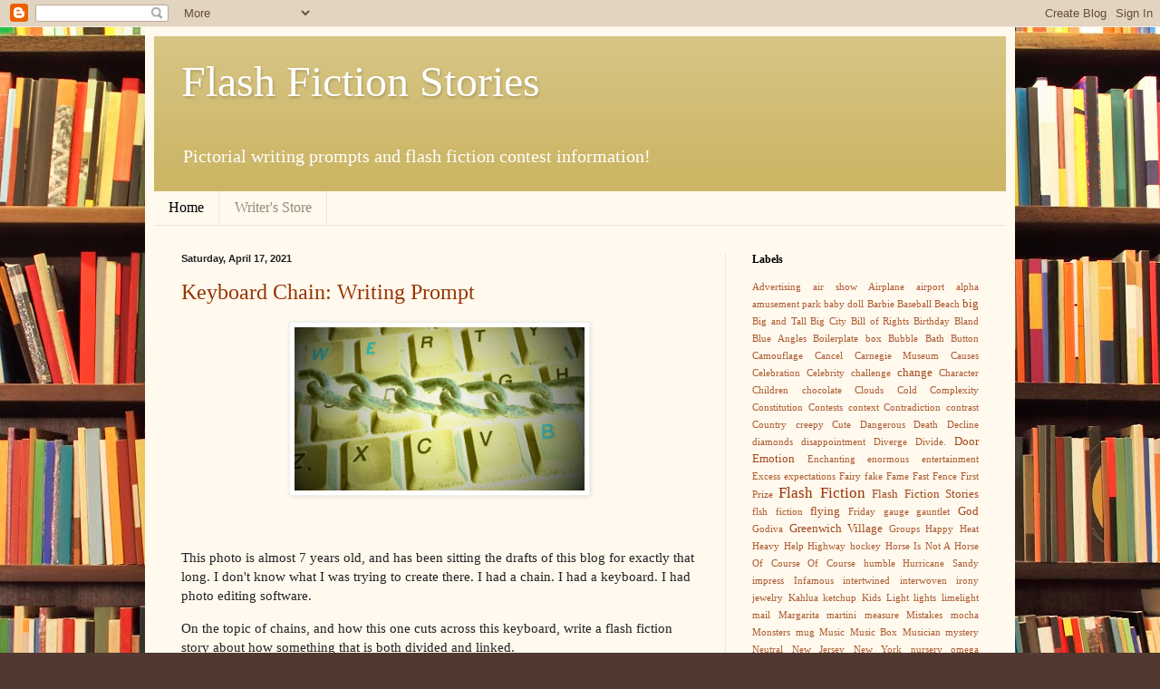

--- FILE ---
content_type: text/html; charset=UTF-8
request_url: http://www.flashfictionstories.net/
body_size: 15796
content:
<!DOCTYPE html>
<html class='v2' dir='ltr' lang='en'>
<head>
<link href='https://www.blogger.com/static/v1/widgets/335934321-css_bundle_v2.css' rel='stylesheet' type='text/css'/>
<meta content='width=1100' name='viewport'/>
<meta content='text/html; charset=UTF-8' http-equiv='Content-Type'/>
<meta content='blogger' name='generator'/>
<link href='http://www.flashfictionstories.net/favicon.ico' rel='icon' type='image/x-icon'/>
<link href='http://www.flashfictionstories.net/' rel='canonical'/>
<link rel="alternate" type="application/atom+xml" title="Flash Fiction Stories - Atom" href="http://www.flashfictionstories.net/feeds/posts/default" />
<link rel="alternate" type="application/rss+xml" title="Flash Fiction Stories - RSS" href="http://www.flashfictionstories.net/feeds/posts/default?alt=rss" />
<link rel="service.post" type="application/atom+xml" title="Flash Fiction Stories - Atom" href="https://www.blogger.com/feeds/1630004970816839394/posts/default" />
<!--Can't find substitution for tag [blog.ieCssRetrofitLinks]-->
<meta content='Flash Fiction Stories is for writers and readers who love short fiction.' name='description'/>
<meta content='http://www.flashfictionstories.net/' property='og:url'/>
<meta content='Flash Fiction Stories' property='og:title'/>
<meta content='Flash Fiction Stories is for writers and readers who love short fiction.' property='og:description'/>
<title>Flash Fiction Stories</title>
<style id='page-skin-1' type='text/css'><!--
/*
-----------------------------------------------
Blogger Template Style
Name:     Simple
Designer: Blogger
URL:      www.blogger.com
----------------------------------------------- */
/* Content
----------------------------------------------- */
body {
font: normal normal 14px Georgia, Utopia, 'Palatino Linotype', Palatino, serif;
color: #222222;
background: #513831 url(//themes.googleusercontent.com/image?id=1KH22PlFqsiVYxboQNAoJjYmRbw5M4REHmdJbHT5M2x9zVMGrCqwSjZvaQW_A10KPc6Il) repeat scroll top center /* Credit: luoman (http://www.istockphoto.com/googleimages.php?id=11394138&amp;platform=blogger) */;
padding: 0 40px 40px 40px;
}
html body .region-inner {
min-width: 0;
max-width: 100%;
width: auto;
}
h2 {
font-size: 22px;
}
a:link {
text-decoration:none;
color: #993300;
}
a:visited {
text-decoration:none;
color: #888888;
}
a:hover {
text-decoration:underline;
color: #ff1900;
}
.body-fauxcolumn-outer .fauxcolumn-inner {
background: transparent none repeat scroll top left;
_background-image: none;
}
.body-fauxcolumn-outer .cap-top {
position: absolute;
z-index: 1;
height: 400px;
width: 100%;
}
.body-fauxcolumn-outer .cap-top .cap-left {
width: 100%;
background: transparent none repeat-x scroll top left;
_background-image: none;
}
.content-outer {
-moz-box-shadow: 0 0 40px rgba(0, 0, 0, .15);
-webkit-box-shadow: 0 0 5px rgba(0, 0, 0, .15);
-goog-ms-box-shadow: 0 0 10px #333333;
box-shadow: 0 0 40px rgba(0, 0, 0, .15);
margin-bottom: 1px;
}
.content-inner {
padding: 10px 10px;
}
.content-inner {
background-color: #fff9ee;
}
/* Header
----------------------------------------------- */
.header-outer {
background: #ccb666 url(//www.blogblog.com/1kt/simple/gradients_light.png) repeat-x scroll 0 -400px;
_background-image: none;
}
.Header h1 {
font: normal normal 48px Georgia, Utopia, 'Palatino Linotype', Palatino, serif;
color: #ffffff;
text-shadow: 1px 2px 3px rgba(0, 0, 0, .2);
}
.Header h1 a {
color: #ffffff;
}
.Header .description {
font-size: 140%;
color: #ffffff;
}
.header-inner .Header .titlewrapper {
padding: 22px 30px;
}
.header-inner .Header .descriptionwrapper {
padding: 0 30px;
}
/* Tabs
----------------------------------------------- */
.tabs-inner .section:first-child {
border-top: 0 solid #eee5dd;
}
.tabs-inner .section:first-child ul {
margin-top: -0;
border-top: 0 solid #eee5dd;
border-left: 0 solid #eee5dd;
border-right: 0 solid #eee5dd;
}
.tabs-inner .widget ul {
background: #fff9ee none repeat-x scroll 0 -800px;
_background-image: none;
border-bottom: 1px solid #eee5dd;
margin-top: 0;
margin-left: -30px;
margin-right: -30px;
}
.tabs-inner .widget li a {
display: inline-block;
padding: .6em 1em;
font: normal normal 16px Georgia, Utopia, 'Palatino Linotype', Palatino, serif;
color: #998877;
border-left: 1px solid #fff9ee;
border-right: 1px solid #eee5dd;
}
.tabs-inner .widget li:first-child a {
border-left: none;
}
.tabs-inner .widget li.selected a, .tabs-inner .widget li a:hover {
color: #000000;
background-color: #fff9ee;
text-decoration: none;
}
/* Columns
----------------------------------------------- */
.main-outer {
border-top: 0 solid #eee5dd;
}
.fauxcolumn-left-outer .fauxcolumn-inner {
border-right: 1px solid #eee5dd;
}
.fauxcolumn-right-outer .fauxcolumn-inner {
border-left: 1px solid #eee5dd;
}
/* Headings
----------------------------------------------- */
div.widget > h2,
div.widget h2.title {
margin: 0 0 1em 0;
font: normal bold 12px Georgia, Utopia, 'Palatino Linotype', Palatino, serif;
color: #000000;
}
/* Widgets
----------------------------------------------- */
.widget .zippy {
color: #999999;
text-shadow: 2px 2px 1px rgba(0, 0, 0, .1);
}
.widget .popular-posts ul {
list-style: none;
}
/* Posts
----------------------------------------------- */
h2.date-header {
font: normal bold 11px Arial, Tahoma, Helvetica, FreeSans, sans-serif;
}
.date-header span {
background-color: transparent;
color: #222222;
padding: inherit;
letter-spacing: inherit;
margin: inherit;
}
.main-inner {
padding-top: 30px;
padding-bottom: 30px;
}
.main-inner .column-center-inner {
padding: 0 15px;
}
.main-inner .column-center-inner .section {
margin: 0 15px;
}
.post {
margin: 0 0 25px 0;
}
h3.post-title, .comments h4 {
font: normal normal 24px Georgia, Utopia, 'Palatino Linotype', Palatino, serif;
margin: .75em 0 0;
}
.post-body {
font-size: 110%;
line-height: 1.4;
position: relative;
}
.post-body img, .post-body .tr-caption-container, .Profile img, .Image img,
.BlogList .item-thumbnail img {
padding: 2px;
background: #ffffff;
border: 1px solid #eeeeee;
-moz-box-shadow: 1px 1px 5px rgba(0, 0, 0, .1);
-webkit-box-shadow: 1px 1px 5px rgba(0, 0, 0, .1);
box-shadow: 1px 1px 5px rgba(0, 0, 0, .1);
}
.post-body img, .post-body .tr-caption-container {
padding: 5px;
}
.post-body .tr-caption-container {
color: #222222;
}
.post-body .tr-caption-container img {
padding: 0;
background: transparent;
border: none;
-moz-box-shadow: 0 0 0 rgba(0, 0, 0, .1);
-webkit-box-shadow: 0 0 0 rgba(0, 0, 0, .1);
box-shadow: 0 0 0 rgba(0, 0, 0, .1);
}
.post-header {
margin: 0 0 1.5em;
line-height: 1.6;
font-size: 90%;
}
.post-footer {
margin: 20px -2px 0;
padding: 5px 10px;
color: #666555;
background-color: #eee9dd;
border-bottom: 1px solid #eeeeee;
line-height: 1.6;
font-size: 90%;
}
#comments .comment-author {
padding-top: 1.5em;
border-top: 1px solid #eee5dd;
background-position: 0 1.5em;
}
#comments .comment-author:first-child {
padding-top: 0;
border-top: none;
}
.avatar-image-container {
margin: .2em 0 0;
}
#comments .avatar-image-container img {
border: 1px solid #eeeeee;
}
/* Comments
----------------------------------------------- */
.comments .comments-content .icon.blog-author {
background-repeat: no-repeat;
background-image: url([data-uri]);
}
.comments .comments-content .loadmore a {
border-top: 1px solid #999999;
border-bottom: 1px solid #999999;
}
.comments .comment-thread.inline-thread {
background-color: #eee9dd;
}
.comments .continue {
border-top: 2px solid #999999;
}
/* Accents
---------------------------------------------- */
.section-columns td.columns-cell {
border-left: 1px solid #eee5dd;
}
.blog-pager {
background: transparent none no-repeat scroll top center;
}
.blog-pager-older-link, .home-link,
.blog-pager-newer-link {
background-color: #fff9ee;
padding: 5px;
}
.footer-outer {
border-top: 0 dashed #bbbbbb;
}
/* Mobile
----------------------------------------------- */
body.mobile  {
background-size: auto;
}
.mobile .body-fauxcolumn-outer {
background: transparent none repeat scroll top left;
}
.mobile .body-fauxcolumn-outer .cap-top {
background-size: 100% auto;
}
.mobile .content-outer {
-webkit-box-shadow: 0 0 3px rgba(0, 0, 0, .15);
box-shadow: 0 0 3px rgba(0, 0, 0, .15);
}
.mobile .tabs-inner .widget ul {
margin-left: 0;
margin-right: 0;
}
.mobile .post {
margin: 0;
}
.mobile .main-inner .column-center-inner .section {
margin: 0;
}
.mobile .date-header span {
padding: 0.1em 10px;
margin: 0 -10px;
}
.mobile h3.post-title {
margin: 0;
}
.mobile .blog-pager {
background: transparent none no-repeat scroll top center;
}
.mobile .footer-outer {
border-top: none;
}
.mobile .main-inner, .mobile .footer-inner {
background-color: #fff9ee;
}
.mobile-index-contents {
color: #222222;
}
.mobile-link-button {
background-color: #993300;
}
.mobile-link-button a:link, .mobile-link-button a:visited {
color: #ffffff;
}
.mobile .tabs-inner .section:first-child {
border-top: none;
}
.mobile .tabs-inner .PageList .widget-content {
background-color: #fff9ee;
color: #000000;
border-top: 1px solid #eee5dd;
border-bottom: 1px solid #eee5dd;
}
.mobile .tabs-inner .PageList .widget-content .pagelist-arrow {
border-left: 1px solid #eee5dd;
}

--></style>
<style id='template-skin-1' type='text/css'><!--
body {
min-width: 960px;
}
.content-outer, .content-fauxcolumn-outer, .region-inner {
min-width: 960px;
max-width: 960px;
_width: 960px;
}
.main-inner .columns {
padding-left: 0;
padding-right: 310px;
}
.main-inner .fauxcolumn-center-outer {
left: 0;
right: 310px;
/* IE6 does not respect left and right together */
_width: expression(this.parentNode.offsetWidth -
parseInt("0") -
parseInt("310px") + 'px');
}
.main-inner .fauxcolumn-left-outer {
width: 0;
}
.main-inner .fauxcolumn-right-outer {
width: 310px;
}
.main-inner .column-left-outer {
width: 0;
right: 100%;
margin-left: -0;
}
.main-inner .column-right-outer {
width: 310px;
margin-right: -310px;
}
#layout {
min-width: 0;
}
#layout .content-outer {
min-width: 0;
width: 800px;
}
#layout .region-inner {
min-width: 0;
width: auto;
}
body#layout div.add_widget {
padding: 8px;
}
body#layout div.add_widget a {
margin-left: 32px;
}
--></style>
<style>
    body {background-image:url(\/\/themes.googleusercontent.com\/image?id=1KH22PlFqsiVYxboQNAoJjYmRbw5M4REHmdJbHT5M2x9zVMGrCqwSjZvaQW_A10KPc6Il);}
    
@media (max-width: 200px) { body {background-image:url(\/\/themes.googleusercontent.com\/image?id=1KH22PlFqsiVYxboQNAoJjYmRbw5M4REHmdJbHT5M2x9zVMGrCqwSjZvaQW_A10KPc6Il&options=w200);}}
@media (max-width: 400px) and (min-width: 201px) { body {background-image:url(\/\/themes.googleusercontent.com\/image?id=1KH22PlFqsiVYxboQNAoJjYmRbw5M4REHmdJbHT5M2x9zVMGrCqwSjZvaQW_A10KPc6Il&options=w400);}}
@media (max-width: 800px) and (min-width: 401px) { body {background-image:url(\/\/themes.googleusercontent.com\/image?id=1KH22PlFqsiVYxboQNAoJjYmRbw5M4REHmdJbHT5M2x9zVMGrCqwSjZvaQW_A10KPc6Il&options=w800);}}
@media (max-width: 1200px) and (min-width: 801px) { body {background-image:url(\/\/themes.googleusercontent.com\/image?id=1KH22PlFqsiVYxboQNAoJjYmRbw5M4REHmdJbHT5M2x9zVMGrCqwSjZvaQW_A10KPc6Il&options=w1200);}}
/* Last tag covers anything over one higher than the previous max-size cap. */
@media (min-width: 1201px) { body {background-image:url(\/\/themes.googleusercontent.com\/image?id=1KH22PlFqsiVYxboQNAoJjYmRbw5M4REHmdJbHT5M2x9zVMGrCqwSjZvaQW_A10KPc6Il&options=w1600);}}
  </style>
<link href='https://www.blogger.com/dyn-css/authorization.css?targetBlogID=1630004970816839394&amp;zx=c73ef6e4-cd03-4d23-9309-467326578474' media='none' onload='if(media!=&#39;all&#39;)media=&#39;all&#39;' rel='stylesheet'/><noscript><link href='https://www.blogger.com/dyn-css/authorization.css?targetBlogID=1630004970816839394&amp;zx=c73ef6e4-cd03-4d23-9309-467326578474' rel='stylesheet'/></noscript>
<meta name='google-adsense-platform-account' content='ca-host-pub-1556223355139109'/>
<meta name='google-adsense-platform-domain' content='blogspot.com'/>

<!-- data-ad-client=ca-pub-8330298629284291 -->

</head>
<body class='loading variant-literate'>
<div class='navbar section' id='navbar' name='Navbar'><div class='widget Navbar' data-version='1' id='Navbar1'><script type="text/javascript">
    function setAttributeOnload(object, attribute, val) {
      if(window.addEventListener) {
        window.addEventListener('load',
          function(){ object[attribute] = val; }, false);
      } else {
        window.attachEvent('onload', function(){ object[attribute] = val; });
      }
    }
  </script>
<div id="navbar-iframe-container"></div>
<script type="text/javascript" src="https://apis.google.com/js/platform.js"></script>
<script type="text/javascript">
      gapi.load("gapi.iframes:gapi.iframes.style.bubble", function() {
        if (gapi.iframes && gapi.iframes.getContext) {
          gapi.iframes.getContext().openChild({
              url: 'https://www.blogger.com/navbar/1630004970816839394?origin\x3dhttp://www.flashfictionstories.net',
              where: document.getElementById("navbar-iframe-container"),
              id: "navbar-iframe"
          });
        }
      });
    </script><script type="text/javascript">
(function() {
var script = document.createElement('script');
script.type = 'text/javascript';
script.src = '//pagead2.googlesyndication.com/pagead/js/google_top_exp.js';
var head = document.getElementsByTagName('head')[0];
if (head) {
head.appendChild(script);
}})();
</script>
</div></div>
<div itemscope='itemscope' itemtype='http://schema.org/Blog' style='display: none;'>
<meta content='Flash Fiction Stories' itemprop='name'/>
<meta content='Flash Fiction Stories is for writers and readers who love short fiction.' itemprop='description'/>
</div>
<div class='body-fauxcolumns'>
<div class='fauxcolumn-outer body-fauxcolumn-outer'>
<div class='cap-top'>
<div class='cap-left'></div>
<div class='cap-right'></div>
</div>
<div class='fauxborder-left'>
<div class='fauxborder-right'></div>
<div class='fauxcolumn-inner'>
</div>
</div>
<div class='cap-bottom'>
<div class='cap-left'></div>
<div class='cap-right'></div>
</div>
</div>
</div>
<div class='content'>
<div class='content-fauxcolumns'>
<div class='fauxcolumn-outer content-fauxcolumn-outer'>
<div class='cap-top'>
<div class='cap-left'></div>
<div class='cap-right'></div>
</div>
<div class='fauxborder-left'>
<div class='fauxborder-right'></div>
<div class='fauxcolumn-inner'>
</div>
</div>
<div class='cap-bottom'>
<div class='cap-left'></div>
<div class='cap-right'></div>
</div>
</div>
</div>
<div class='content-outer'>
<div class='content-cap-top cap-top'>
<div class='cap-left'></div>
<div class='cap-right'></div>
</div>
<div class='fauxborder-left content-fauxborder-left'>
<div class='fauxborder-right content-fauxborder-right'></div>
<div class='content-inner'>
<header>
<div class='header-outer'>
<div class='header-cap-top cap-top'>
<div class='cap-left'></div>
<div class='cap-right'></div>
</div>
<div class='fauxborder-left header-fauxborder-left'>
<div class='fauxborder-right header-fauxborder-right'></div>
<div class='region-inner header-inner'>
<div class='header section' id='header' name='Header'><div class='widget Header' data-version='1' id='Header1'>
<div id='header-inner'>
<div class='titlewrapper'>
<h1 class='title'>
Flash Fiction Stories
</h1>
</div>
<div class='descriptionwrapper'>
<p class='description'><span>Pictorial writing prompts and flash fiction contest information! </span></p>
</div>
</div>
</div></div>
</div>
</div>
<div class='header-cap-bottom cap-bottom'>
<div class='cap-left'></div>
<div class='cap-right'></div>
</div>
</div>
</header>
<div class='tabs-outer'>
<div class='tabs-cap-top cap-top'>
<div class='cap-left'></div>
<div class='cap-right'></div>
</div>
<div class='fauxborder-left tabs-fauxborder-left'>
<div class='fauxborder-right tabs-fauxborder-right'></div>
<div class='region-inner tabs-inner'>
<div class='tabs section' id='crosscol' name='Cross-Column'><div class='widget PageList' data-version='1' id='PageList1'>
<div class='widget-content'>
<ul>
<li class='selected'>
<a href='http://www.flashfictionstories.net/'>Home</a>
</li>
<li>
<a href='http://www.flashfictionstories.net/p/writers-store.html'>Writer&#39;s Store</a>
</li>
</ul>
<div class='clear'></div>
</div>
</div></div>
<div class='tabs no-items section' id='crosscol-overflow' name='Cross-Column 2'></div>
</div>
</div>
<div class='tabs-cap-bottom cap-bottom'>
<div class='cap-left'></div>
<div class='cap-right'></div>
</div>
</div>
<div class='main-outer'>
<div class='main-cap-top cap-top'>
<div class='cap-left'></div>
<div class='cap-right'></div>
</div>
<div class='fauxborder-left main-fauxborder-left'>
<div class='fauxborder-right main-fauxborder-right'></div>
<div class='region-inner main-inner'>
<div class='columns fauxcolumns'>
<div class='fauxcolumn-outer fauxcolumn-center-outer'>
<div class='cap-top'>
<div class='cap-left'></div>
<div class='cap-right'></div>
</div>
<div class='fauxborder-left'>
<div class='fauxborder-right'></div>
<div class='fauxcolumn-inner'>
</div>
</div>
<div class='cap-bottom'>
<div class='cap-left'></div>
<div class='cap-right'></div>
</div>
</div>
<div class='fauxcolumn-outer fauxcolumn-left-outer'>
<div class='cap-top'>
<div class='cap-left'></div>
<div class='cap-right'></div>
</div>
<div class='fauxborder-left'>
<div class='fauxborder-right'></div>
<div class='fauxcolumn-inner'>
</div>
</div>
<div class='cap-bottom'>
<div class='cap-left'></div>
<div class='cap-right'></div>
</div>
</div>
<div class='fauxcolumn-outer fauxcolumn-right-outer'>
<div class='cap-top'>
<div class='cap-left'></div>
<div class='cap-right'></div>
</div>
<div class='fauxborder-left'>
<div class='fauxborder-right'></div>
<div class='fauxcolumn-inner'>
</div>
</div>
<div class='cap-bottom'>
<div class='cap-left'></div>
<div class='cap-right'></div>
</div>
</div>
<!-- corrects IE6 width calculation -->
<div class='columns-inner'>
<div class='column-center-outer'>
<div class='column-center-inner'>
<div class='main section' id='main' name='Main'><div class='widget Blog' data-version='1' id='Blog1'>
<div class='blog-posts hfeed'>

          <div class="date-outer">
        
<h2 class='date-header'><span>Saturday, April 17, 2021</span></h2>

          <div class="date-posts">
        
<div class='post-outer'>
<div class='post hentry uncustomized-post-template' itemprop='blogPost' itemscope='itemscope' itemtype='http://schema.org/BlogPosting'>
<meta content='https://blogger.googleusercontent.com/img/b/R29vZ2xl/AVvXsEgmnU8qRXigoTF1DLpqqoZxK7mhOZS7-fwxkQUAsCeLLKwboEFIGDYpgtvQmj2yS1WON2jiZ7lC9NCtgEiNPtEH9tp-KPfAHodeBwssKcZNL4jRYbS97SraSMyYFdfs5ezJwGOcpBNNJLSn/s1600/WebChainRed2012-07-24_09-59-57_377.JPG' itemprop='image_url'/>
<meta content='1630004970816839394' itemprop='blogId'/>
<meta content='4253193841768580080' itemprop='postId'/>
<a name='4253193841768580080'></a>
<h3 class='post-title entry-title' itemprop='name'>
<a href='http://www.flashfictionstories.net/2014/08/keyboard-chain-writing-prompt.html'>Keyboard Chain: Writing Prompt</a>
</h3>
<div class='post-header'>
<div class='post-header-line-1'></div>
</div>
<div class='post-body entry-content' id='post-body-4253193841768580080' itemprop='articleBody'>
<div class="separator" style="clear: both; text-align: center;">
<a href="https://blogger.googleusercontent.com/img/b/R29vZ2xl/AVvXsEgmnU8qRXigoTF1DLpqqoZxK7mhOZS7-fwxkQUAsCeLLKwboEFIGDYpgtvQmj2yS1WON2jiZ7lC9NCtgEiNPtEH9tp-KPfAHodeBwssKcZNL4jRYbS97SraSMyYFdfs5ezJwGOcpBNNJLSn/s1600/WebChainRed2012-07-24_09-59-57_377.JPG" style="margin-left: 1em; margin-right: 1em;"><img border="0" height="180" src="https://blogger.googleusercontent.com/img/b/R29vZ2xl/AVvXsEgmnU8qRXigoTF1DLpqqoZxK7mhOZS7-fwxkQUAsCeLLKwboEFIGDYpgtvQmj2yS1WON2jiZ7lC9NCtgEiNPtEH9tp-KPfAHodeBwssKcZNL4jRYbS97SraSMyYFdfs5ezJwGOcpBNNJLSn/s1600/WebChainRed2012-07-24_09-59-57_377.JPG" width="320" /></a></div><p>
</p><p><br /></p><p>This photo is almost 7 years old, and has been sitting the drafts of this blog for exactly that long. I don't know what I was trying to create there. I had a chain. I had a keyboard. I had photo editing software.&nbsp;</p><p>On the topic of chains, and how this one cuts across this keyboard, write a flash fiction story about how something that is both divided and linked.<br /></p>
<div style='clear: both;'></div>
</div>
<div class='post-footer'>
<div class='post-footer-line post-footer-line-1'>
<span class='post-author vcard'>
Posted by
<span class='fn' itemprop='author' itemscope='itemscope' itemtype='http://schema.org/Person'>
<span itemprop='name'>Ceil</span>
</span>
</span>
<span class='post-timestamp'>
at
<meta content='http://www.flashfictionstories.net/2014/08/keyboard-chain-writing-prompt.html' itemprop='url'/>
<a class='timestamp-link' href='http://www.flashfictionstories.net/2014/08/keyboard-chain-writing-prompt.html' rel='bookmark' title='permanent link'><abbr class='published' itemprop='datePublished' title='2021-04-17T15:02:00-04:00'>3:02&#8239;PM</abbr></a>
</span>
<span class='post-comment-link'>
<a class='comment-link' href='http://www.flashfictionstories.net/2014/08/keyboard-chain-writing-prompt.html#comment-form' onclick=''>
No comments:
  </a>
</span>
<span class='post-icons'>
<span class='item-control blog-admin pid-879237609'>
<a href='https://www.blogger.com/post-edit.g?blogID=1630004970816839394&postID=4253193841768580080&from=pencil' title='Edit Post'>
<img alt='' class='icon-action' height='18' src='https://resources.blogblog.com/img/icon18_edit_allbkg.gif' width='18'/>
</a>
</span>
</span>
<div class='post-share-buttons goog-inline-block'>
<a class='goog-inline-block share-button sb-email' href='https://www.blogger.com/share-post.g?blogID=1630004970816839394&postID=4253193841768580080&target=email' target='_blank' title='Email This'><span class='share-button-link-text'>Email This</span></a><a class='goog-inline-block share-button sb-blog' href='https://www.blogger.com/share-post.g?blogID=1630004970816839394&postID=4253193841768580080&target=blog' onclick='window.open(this.href, "_blank", "height=270,width=475"); return false;' target='_blank' title='BlogThis!'><span class='share-button-link-text'>BlogThis!</span></a><a class='goog-inline-block share-button sb-twitter' href='https://www.blogger.com/share-post.g?blogID=1630004970816839394&postID=4253193841768580080&target=twitter' target='_blank' title='Share to X'><span class='share-button-link-text'>Share to X</span></a><a class='goog-inline-block share-button sb-facebook' href='https://www.blogger.com/share-post.g?blogID=1630004970816839394&postID=4253193841768580080&target=facebook' onclick='window.open(this.href, "_blank", "height=430,width=640"); return false;' target='_blank' title='Share to Facebook'><span class='share-button-link-text'>Share to Facebook</span></a><a class='goog-inline-block share-button sb-pinterest' href='https://www.blogger.com/share-post.g?blogID=1630004970816839394&postID=4253193841768580080&target=pinterest' target='_blank' title='Share to Pinterest'><span class='share-button-link-text'>Share to Pinterest</span></a>
</div>
</div>
<div class='post-footer-line post-footer-line-2'>
<span class='post-labels'>
</span>
</div>
<div class='post-footer-line post-footer-line-3'>
<span class='post-location'>
</span>
</div>
</div>
</div>
</div>
<div class='inline-ad'>
<script type="text/javascript"><!--
google_ad_client="pub-8330298629284291";
google_ad_host="pub-1556223355139109";
google_ad_width=300;
google_ad_height=250;
google_ad_format="300x250_as";
google_ad_type="text_image";
google_ad_host_channel="0001+S0009+L0007";
google_color_border="000000";
google_color_bg="000000";
google_color_link="888888";
google_color_url="666666";
google_color_text="FFFFFF";
//--></script>
<script type="text/javascript"
  src="http://pagead2.googlesyndication.com/pagead/show_ads.js">
</script>
</div>

          </div></div>
        

          <div class="date-outer">
        
<h2 class='date-header'><span>Wednesday, March 30, 2016</span></h2>

          <div class="date-posts">
        
<div class='post-outer'>
<div class='post hentry uncustomized-post-template' itemprop='blogPost' itemscope='itemscope' itemtype='http://schema.org/BlogPosting'>
<meta content='https://blogger.googleusercontent.com/img/b/R29vZ2xl/AVvXsEhxjiSrpB6i8Q5gSsajuzXNs2nDELUPKwxVBPT3Nl43ma6EWPUwMqt-8WSDI7ZwT52FYhlA6odB_LskUZPPnTJsNhqOrsKBkQpTTuPgzHhZjHMwkaZR0kq6eY1MKk58dtoP3ZSTupPhaeeg/s320/_88758616_horsetweedpa.jpg' itemprop='image_url'/>
<meta content='1630004970816839394' itemprop='blogId'/>
<meta content='7870903465227416787' itemprop='postId'/>
<a name='7870903465227416787'></a>
<h3 class='post-title entry-title' itemprop='name'>
<a href='http://www.flashfictionstories.net/2016/03/all-dressed-up.html'>All Dressed Up</a>
</h3>
<div class='post-header'>
<div class='post-header-line-1'></div>
</div>
<div class='post-body entry-content' id='post-body-7870903465227416787' itemprop='articleBody'>
<div class="separator" style="clear: both; text-align: center;">
<a href="https://blogger.googleusercontent.com/img/b/R29vZ2xl/AVvXsEhxjiSrpB6i8Q5gSsajuzXNs2nDELUPKwxVBPT3Nl43ma6EWPUwMqt-8WSDI7ZwT52FYhlA6odB_LskUZPPnTJsNhqOrsKBkQpTTuPgzHhZjHMwkaZR0kq6eY1MKk58dtoP3ZSTupPhaeeg/s1600/_88758616_horsetweedpa.jpg" style="margin-left: 1em; margin-right: 1em;"><img border="0" height="179" src="https://blogger.googleusercontent.com/img/b/R29vZ2xl/AVvXsEhxjiSrpB6i8Q5gSsajuzXNs2nDELUPKwxVBPT3Nl43ma6EWPUwMqt-8WSDI7ZwT52FYhlA6odB_LskUZPPnTJsNhqOrsKBkQpTTuPgzHhZjHMwkaZR0kq6eY1MKk58dtoP3ZSTupPhaeeg/s320/_88758616_horsetweedpa.jpg" width="320" /></a></div>
<div class="separator" style="clear: both; text-align: center;">
<br /></div>
I came across this photo in a <a href="http://www.bbc.com/news/uk-scotland-highlands-islands-35802406">newspaper article</a>.

I don't usually go nuts for animals dressed in human clothes, but a horse in a full suit? That's wonderful.<br />
<br />
Today's writing prompt is to dress someone (or some animal. Or some object?) as something they're not.<br />
<br />
The doctor is a receptionist. The statue in the lobby is a microphone. That weather balloon over Area 51? Well who knows WHAT that might be?
<div style='clear: both;'></div>
</div>
<div class='post-footer'>
<div class='post-footer-line post-footer-line-1'>
<span class='post-author vcard'>
Posted by
<span class='fn' itemprop='author' itemscope='itemscope' itemtype='http://schema.org/Person'>
<span itemprop='name'>Ceil</span>
</span>
</span>
<span class='post-timestamp'>
at
<meta content='http://www.flashfictionstories.net/2016/03/all-dressed-up.html' itemprop='url'/>
<a class='timestamp-link' href='http://www.flashfictionstories.net/2016/03/all-dressed-up.html' rel='bookmark' title='permanent link'><abbr class='published' itemprop='datePublished' title='2016-03-30T07:14:00-04:00'>7:14&#8239;AM</abbr></a>
</span>
<span class='post-comment-link'>
</span>
<span class='post-icons'>
<span class='item-control blog-admin pid-879237609'>
<a href='https://www.blogger.com/post-edit.g?blogID=1630004970816839394&postID=7870903465227416787&from=pencil' title='Edit Post'>
<img alt='' class='icon-action' height='18' src='https://resources.blogblog.com/img/icon18_edit_allbkg.gif' width='18'/>
</a>
</span>
</span>
<div class='post-share-buttons goog-inline-block'>
<a class='goog-inline-block share-button sb-email' href='https://www.blogger.com/share-post.g?blogID=1630004970816839394&postID=7870903465227416787&target=email' target='_blank' title='Email This'><span class='share-button-link-text'>Email This</span></a><a class='goog-inline-block share-button sb-blog' href='https://www.blogger.com/share-post.g?blogID=1630004970816839394&postID=7870903465227416787&target=blog' onclick='window.open(this.href, "_blank", "height=270,width=475"); return false;' target='_blank' title='BlogThis!'><span class='share-button-link-text'>BlogThis!</span></a><a class='goog-inline-block share-button sb-twitter' href='https://www.blogger.com/share-post.g?blogID=1630004970816839394&postID=7870903465227416787&target=twitter' target='_blank' title='Share to X'><span class='share-button-link-text'>Share to X</span></a><a class='goog-inline-block share-button sb-facebook' href='https://www.blogger.com/share-post.g?blogID=1630004970816839394&postID=7870903465227416787&target=facebook' onclick='window.open(this.href, "_blank", "height=430,width=640"); return false;' target='_blank' title='Share to Facebook'><span class='share-button-link-text'>Share to Facebook</span></a><a class='goog-inline-block share-button sb-pinterest' href='https://www.blogger.com/share-post.g?blogID=1630004970816839394&postID=7870903465227416787&target=pinterest' target='_blank' title='Share to Pinterest'><span class='share-button-link-text'>Share to Pinterest</span></a>
</div>
</div>
<div class='post-footer-line post-footer-line-2'>
<span class='post-labels'>
Labels:
<a href='http://www.flashfictionstories.net/search/label/Big%20and%20Tall' rel='tag'>Big and Tall</a>,
<a href='http://www.flashfictionstories.net/search/label/Flash%20Fiction%20Stories' rel='tag'>Flash Fiction Stories</a>,
<a href='http://www.flashfictionstories.net/search/label/Horse%20Is%20Not%20A%20Horse%20Of%20Course%20Of%20Course' rel='tag'>Horse Is Not A Horse Of Course Of Course</a>,
<a href='http://www.flashfictionstories.net/search/label/Tweed' rel='tag'>Tweed</a>,
<a href='http://www.flashfictionstories.net/search/label/Writing%20Prompts' rel='tag'>Writing Prompts</a>
</span>
</div>
<div class='post-footer-line post-footer-line-3'>
<span class='post-location'>
</span>
</div>
</div>
</div>
</div>

          </div></div>
        

          <div class="date-outer">
        
<h2 class='date-header'><span>Thursday, February 12, 2015</span></h2>

          <div class="date-posts">
        
<div class='post-outer'>
<div class='post hentry uncustomized-post-template' itemprop='blogPost' itemscope='itemscope' itemtype='http://schema.org/BlogPosting'>
<meta content='https://blogger.googleusercontent.com/img/b/R29vZ2xl/AVvXsEhkote65-g8GgbZgLVTLHPjg3f_cqTov6Do-zddusSSeuxvjjP4ozYdUYTC27y_qPl3ClnHhZvRxzX0q8bYX12IEwewaTmIuJUX7-o-j8ivD06s701Y6o0VAGcz2hyjL4NaQ6frXOoHzgLP/s1600/planeshadow.jpg' itemprop='image_url'/>
<meta content='1630004970816839394' itemprop='blogId'/>
<meta content='2999469934245749433' itemprop='postId'/>
<a name='2999469934245749433'></a>
<h3 class='post-title entry-title' itemprop='name'>
<a href='http://www.flashfictionstories.net/2015/02/tread-lightly-writing-prompt.html'>Tread Lightly - Writing Prompt</a>
</h3>
<div class='post-header'>
<div class='post-header-line-1'></div>
</div>
<div class='post-body entry-content' id='post-body-2999469934245749433' itemprop='articleBody'>
<div class="separator" style="clear: both; text-align: center;">
<br /></div>
<div class="separator" style="clear: both; text-align: left;">
This plane weighs well over a thousand pounds, but as it passes fields and outbuildings, all it leaves behind is its shadow.</div>
<div class="separator" style="clear: both; text-align: left;">
<br /></div>
<div class="separator" style="clear: both; text-align: center;">
<a href="https://blogger.googleusercontent.com/img/b/R29vZ2xl/AVvXsEhkote65-g8GgbZgLVTLHPjg3f_cqTov6Do-zddusSSeuxvjjP4ozYdUYTC27y_qPl3ClnHhZvRxzX0q8bYX12IEwewaTmIuJUX7-o-j8ivD06s701Y6o0VAGcz2hyjL4NaQ6frXOoHzgLP/s1600/planeshadow.jpg" imageanchor="1" style="margin-left: 1em; margin-right: 1em;"><img border="0" height="297" src="https://blogger.googleusercontent.com/img/b/R29vZ2xl/AVvXsEhkote65-g8GgbZgLVTLHPjg3f_cqTov6Do-zddusSSeuxvjjP4ozYdUYTC27y_qPl3ClnHhZvRxzX0q8bYX12IEwewaTmIuJUX7-o-j8ivD06s701Y6o0VAGcz2hyjL4NaQ6frXOoHzgLP/s1600/planeshadow.jpg" width="320" /></a></div>
<br />
<br />
In this writing prompt, pick a character that's larger-than-life and force them to act in the most subtle way possible. Does s/he enjoy the change of pace? Do they learn anything? How long can they tolerate it before they explode?<br />
<br />
<br />
<br />
<br />
<div style='clear: both;'></div>
</div>
<div class='post-footer'>
<div class='post-footer-line post-footer-line-1'>
<span class='post-author vcard'>
Posted by
<span class='fn' itemprop='author' itemscope='itemscope' itemtype='http://schema.org/Person'>
<span itemprop='name'>Ceil</span>
</span>
</span>
<span class='post-timestamp'>
at
<meta content='http://www.flashfictionstories.net/2015/02/tread-lightly-writing-prompt.html' itemprop='url'/>
<a class='timestamp-link' href='http://www.flashfictionstories.net/2015/02/tread-lightly-writing-prompt.html' rel='bookmark' title='permanent link'><abbr class='published' itemprop='datePublished' title='2015-02-12T01:57:00-05:00'>1:57&#8239;AM</abbr></a>
</span>
<span class='post-comment-link'>
<a class='comment-link' href='http://www.flashfictionstories.net/2015/02/tread-lightly-writing-prompt.html#comment-form' onclick=''>
No comments:
  </a>
</span>
<span class='post-icons'>
<span class='item-control blog-admin pid-879237609'>
<a href='https://www.blogger.com/post-edit.g?blogID=1630004970816839394&postID=2999469934245749433&from=pencil' title='Edit Post'>
<img alt='' class='icon-action' height='18' src='https://resources.blogblog.com/img/icon18_edit_allbkg.gif' width='18'/>
</a>
</span>
</span>
<div class='post-share-buttons goog-inline-block'>
<a class='goog-inline-block share-button sb-email' href='https://www.blogger.com/share-post.g?blogID=1630004970816839394&postID=2999469934245749433&target=email' target='_blank' title='Email This'><span class='share-button-link-text'>Email This</span></a><a class='goog-inline-block share-button sb-blog' href='https://www.blogger.com/share-post.g?blogID=1630004970816839394&postID=2999469934245749433&target=blog' onclick='window.open(this.href, "_blank", "height=270,width=475"); return false;' target='_blank' title='BlogThis!'><span class='share-button-link-text'>BlogThis!</span></a><a class='goog-inline-block share-button sb-twitter' href='https://www.blogger.com/share-post.g?blogID=1630004970816839394&postID=2999469934245749433&target=twitter' target='_blank' title='Share to X'><span class='share-button-link-text'>Share to X</span></a><a class='goog-inline-block share-button sb-facebook' href='https://www.blogger.com/share-post.g?blogID=1630004970816839394&postID=2999469934245749433&target=facebook' onclick='window.open(this.href, "_blank", "height=430,width=640"); return false;' target='_blank' title='Share to Facebook'><span class='share-button-link-text'>Share to Facebook</span></a><a class='goog-inline-block share-button sb-pinterest' href='https://www.blogger.com/share-post.g?blogID=1630004970816839394&postID=2999469934245749433&target=pinterest' target='_blank' title='Share to Pinterest'><span class='share-button-link-text'>Share to Pinterest</span></a>
</div>
</div>
<div class='post-footer-line post-footer-line-2'>
<span class='post-labels'>
Labels:
<a href='http://www.flashfictionstories.net/search/label/Airplane' rel='tag'>Airplane</a>,
<a href='http://www.flashfictionstories.net/search/label/flying' rel='tag'>flying</a>,
<a href='http://www.flashfictionstories.net/search/label/Heavy' rel='tag'>Heavy</a>,
<a href='http://www.flashfictionstories.net/search/label/Light' rel='tag'>Light</a>,
<a href='http://www.flashfictionstories.net/search/label/Shadow' rel='tag'>Shadow</a>,
<a href='http://www.flashfictionstories.net/search/label/Writing%20Prompts' rel='tag'>Writing Prompts</a>
</span>
</div>
<div class='post-footer-line post-footer-line-3'>
<span class='post-location'>
</span>
</div>
</div>
</div>
</div>

          </div></div>
        

          <div class="date-outer">
        
<h2 class='date-header'><span>Wednesday, September 3, 2014</span></h2>

          <div class="date-posts">
        
<div class='post-outer'>
<div class='post hentry uncustomized-post-template' itemprop='blogPost' itemscope='itemscope' itemtype='http://schema.org/BlogPosting'>
<meta content='https://blogger.googleusercontent.com/img/b/R29vZ2xl/AVvXsEiXyjXZBtvhyphenhyphenqJSWJYpHr3PtWiOh18U9TEFa5khr6ZR-1JUdTuDpOufSmxJGX7dGD0fQPFj-_InbuXeQtC5Z91igCR1vG4m1tewFOj1SKXMJh8SgZrW0OoEwgw74PDiBer4OP0Vgab1xH5z/s1600/IMG_20140710_144146_882.jpg' itemprop='image_url'/>
<meta content='1630004970816839394' itemprop='blogId'/>
<meta content='6307659030938743594' itemprop='postId'/>
<a name='6307659030938743594'></a>
<h3 class='post-title entry-title' itemprop='name'>
<a href='http://www.flashfictionstories.net/2014/09/scary-not-scary-writing-prompt.html'>Scary Not Scary: Writing Prompt</a>
</h3>
<div class='post-header'>
<div class='post-header-line-1'></div>
</div>
<div class='post-body entry-content' id='post-body-6307659030938743594' itemprop='articleBody'>
<div class="separator" style="clear: both; text-align: center;">
</div>
<div class="separator" style="clear: both; text-align: center;">
<a href="https://blogger.googleusercontent.com/img/b/R29vZ2xl/AVvXsEiXyjXZBtvhyphenhyphenqJSWJYpHr3PtWiOh18U9TEFa5khr6ZR-1JUdTuDpOufSmxJGX7dGD0fQPFj-_InbuXeQtC5Z91igCR1vG4m1tewFOj1SKXMJh8SgZrW0OoEwgw74PDiBer4OP0Vgab1xH5z/s1600/IMG_20140710_144146_882.jpg" imageanchor="1" style="margin-left: 1em; margin-right: 1em;"><img border="0" height="225" src="https://blogger.googleusercontent.com/img/b/R29vZ2xl/AVvXsEiXyjXZBtvhyphenhyphenqJSWJYpHr3PtWiOh18U9TEFa5khr6ZR-1JUdTuDpOufSmxJGX7dGD0fQPFj-_InbuXeQtC5Z91igCR1vG4m1tewFOj1SKXMJh8SgZrW0OoEwgw74PDiBer4OP0Vgab1xH5z/s1600/IMG_20140710_144146_882.jpg" width="400" /></a></div>
<br />
Aahh! It's a bin of monsters! A bin of terrifying monsters!<br />
<br />
Except they're so colorful and cute, and they fit right on your finger.<br />
<br />
For today's writing prompt, something scary becomes fun, sweet, cute, silly or kind. Something wild becomes tame.
<div style='clear: both;'></div>
</div>
<div class='post-footer'>
<div class='post-footer-line post-footer-line-1'>
<span class='post-author vcard'>
Posted by
<span class='fn' itemprop='author' itemscope='itemscope' itemtype='http://schema.org/Person'>
<span itemprop='name'>Ceil</span>
</span>
</span>
<span class='post-timestamp'>
at
<meta content='http://www.flashfictionstories.net/2014/09/scary-not-scary-writing-prompt.html' itemprop='url'/>
<a class='timestamp-link' href='http://www.flashfictionstories.net/2014/09/scary-not-scary-writing-prompt.html' rel='bookmark' title='permanent link'><abbr class='published' itemprop='datePublished' title='2014-09-03T08:45:00-04:00'>8:45&#8239;AM</abbr></a>
</span>
<span class='post-comment-link'>
<a class='comment-link' href='http://www.flashfictionstories.net/2014/09/scary-not-scary-writing-prompt.html#comment-form' onclick=''>
No comments:
  </a>
</span>
<span class='post-icons'>
<span class='item-control blog-admin pid-879237609'>
<a href='https://www.blogger.com/post-edit.g?blogID=1630004970816839394&postID=6307659030938743594&from=pencil' title='Edit Post'>
<img alt='' class='icon-action' height='18' src='https://resources.blogblog.com/img/icon18_edit_allbkg.gif' width='18'/>
</a>
</span>
</span>
<div class='post-share-buttons goog-inline-block'>
<a class='goog-inline-block share-button sb-email' href='https://www.blogger.com/share-post.g?blogID=1630004970816839394&postID=6307659030938743594&target=email' target='_blank' title='Email This'><span class='share-button-link-text'>Email This</span></a><a class='goog-inline-block share-button sb-blog' href='https://www.blogger.com/share-post.g?blogID=1630004970816839394&postID=6307659030938743594&target=blog' onclick='window.open(this.href, "_blank", "height=270,width=475"); return false;' target='_blank' title='BlogThis!'><span class='share-button-link-text'>BlogThis!</span></a><a class='goog-inline-block share-button sb-twitter' href='https://www.blogger.com/share-post.g?blogID=1630004970816839394&postID=6307659030938743594&target=twitter' target='_blank' title='Share to X'><span class='share-button-link-text'>Share to X</span></a><a class='goog-inline-block share-button sb-facebook' href='https://www.blogger.com/share-post.g?blogID=1630004970816839394&postID=6307659030938743594&target=facebook' onclick='window.open(this.href, "_blank", "height=430,width=640"); return false;' target='_blank' title='Share to Facebook'><span class='share-button-link-text'>Share to Facebook</span></a><a class='goog-inline-block share-button sb-pinterest' href='https://www.blogger.com/share-post.g?blogID=1630004970816839394&postID=6307659030938743594&target=pinterest' target='_blank' title='Share to Pinterest'><span class='share-button-link-text'>Share to Pinterest</span></a>
</div>
</div>
<div class='post-footer-line post-footer-line-2'>
<span class='post-labels'>
Labels:
<a href='http://www.flashfictionstories.net/search/label/Cute' rel='tag'>Cute</a>,
<a href='http://www.flashfictionstories.net/search/label/Monsters' rel='tag'>Monsters</a>,
<a href='http://www.flashfictionstories.net/search/label/Scary' rel='tag'>Scary</a>,
<a href='http://www.flashfictionstories.net/search/label/Tame' rel='tag'>Tame</a>,
<a href='http://www.flashfictionstories.net/search/label/Wild' rel='tag'>Wild</a>,
<a href='http://www.flashfictionstories.net/search/label/Writing%20Prompts' rel='tag'>Writing Prompts</a>
</span>
</div>
<div class='post-footer-line post-footer-line-3'>
<span class='post-location'>
</span>
</div>
</div>
</div>
</div>

          </div></div>
        

          <div class="date-outer">
        
<h2 class='date-header'><span>Tuesday, September 2, 2014</span></h2>

          <div class="date-posts">
        
<div class='post-outer'>
<div class='post hentry uncustomized-post-template' itemprop='blogPost' itemscope='itemscope' itemtype='http://schema.org/BlogPosting'>
<meta content='https://blogger.googleusercontent.com/img/b/R29vZ2xl/AVvXsEguJ9D4X3aHcidF0QsOxPpx_QtkourbPqprwlGht_0LEYSAvnfPPZjknYJP80u0FkIp5dSTUl51iaHIE56lHn1DtsnmHvJz9-v_F6a0CGYz0nnKAg8fKR2DgFCpcIKvAsPBwT7Fmfx-4gQ-/s1600/FairyDoor.jpg' itemprop='image_url'/>
<meta content='1630004970816839394' itemprop='blogId'/>
<meta content='9156755182946623354' itemprop='postId'/>
<a name='9156755182946623354'></a>
<h3 class='post-title entry-title' itemprop='name'>
<a href='http://www.flashfictionstories.net/2014/09/go-small-or-go-home-writing-prompt.html'>Go Small Or Go Home: Writing Prompt</a>
</h3>
<div class='post-header'>
<div class='post-header-line-1'></div>
</div>
<div class='post-body entry-content' id='post-body-9156755182946623354' itemprop='articleBody'>
<div class="separator" style="clear: both; text-align: center;">
</div>
<br />
<div class="separator" style="clear: both; text-align: center;">
</div>
<br />
<div class="separator" style="clear: both; text-align: center;">
<a href="https://blogger.googleusercontent.com/img/b/R29vZ2xl/AVvXsEguJ9D4X3aHcidF0QsOxPpx_QtkourbPqprwlGht_0LEYSAvnfPPZjknYJP80u0FkIp5dSTUl51iaHIE56lHn1DtsnmHvJz9-v_F6a0CGYz0nnKAg8fKR2DgFCpcIKvAsPBwT7Fmfx-4gQ-/s1600/FairyDoor.jpg" imageanchor="1" style="margin-left: 1em; margin-right: 1em;"><img border="0" height="320" src="https://blogger.googleusercontent.com/img/b/R29vZ2xl/AVvXsEguJ9D4X3aHcidF0QsOxPpx_QtkourbPqprwlGht_0LEYSAvnfPPZjknYJP80u0FkIp5dSTUl51iaHIE56lHn1DtsnmHvJz9-v_F6a0CGYz0nnKAg8fKR2DgFCpcIKvAsPBwT7Fmfx-4gQ-/s1600/FairyDoor.jpg" width="203" /></a></div>
<br />
All over Ann Arbor, Michigan, are these very small fairy doors. Business - especially those that cater to children and tourists - use them to attract customers. But they're ridiculously enchanting. Sometimes people will leave a small token for the fairies, making the doors seem like tiny shrines to fairyhood.<br />
<br />
For today's writing prompt, make something shrink. Your character can lose weight, or perhaps their bank account shrinks. Maybe they have to move to a smaller house. Whatever you choose, see if you can't make it better for your character - or even enchanting.
<div style='clear: both;'></div>
</div>
<div class='post-footer'>
<div class='post-footer-line post-footer-line-1'>
<span class='post-author vcard'>
Posted by
<span class='fn' itemprop='author' itemscope='itemscope' itemtype='http://schema.org/Person'>
<span itemprop='name'>Ceil</span>
</span>
</span>
<span class='post-timestamp'>
at
<meta content='http://www.flashfictionstories.net/2014/09/go-small-or-go-home-writing-prompt.html' itemprop='url'/>
<a class='timestamp-link' href='http://www.flashfictionstories.net/2014/09/go-small-or-go-home-writing-prompt.html' rel='bookmark' title='permanent link'><abbr class='published' itemprop='datePublished' title='2014-09-02T12:09:00-04:00'>12:09&#8239;PM</abbr></a>
</span>
<span class='post-comment-link'>
<a class='comment-link' href='http://www.flashfictionstories.net/2014/09/go-small-or-go-home-writing-prompt.html#comment-form' onclick=''>
No comments:
  </a>
</span>
<span class='post-icons'>
<span class='item-control blog-admin pid-879237609'>
<a href='https://www.blogger.com/post-edit.g?blogID=1630004970816839394&postID=9156755182946623354&from=pencil' title='Edit Post'>
<img alt='' class='icon-action' height='18' src='https://resources.blogblog.com/img/icon18_edit_allbkg.gif' width='18'/>
</a>
</span>
</span>
<div class='post-share-buttons goog-inline-block'>
<a class='goog-inline-block share-button sb-email' href='https://www.blogger.com/share-post.g?blogID=1630004970816839394&postID=9156755182946623354&target=email' target='_blank' title='Email This'><span class='share-button-link-text'>Email This</span></a><a class='goog-inline-block share-button sb-blog' href='https://www.blogger.com/share-post.g?blogID=1630004970816839394&postID=9156755182946623354&target=blog' onclick='window.open(this.href, "_blank", "height=270,width=475"); return false;' target='_blank' title='BlogThis!'><span class='share-button-link-text'>BlogThis!</span></a><a class='goog-inline-block share-button sb-twitter' href='https://www.blogger.com/share-post.g?blogID=1630004970816839394&postID=9156755182946623354&target=twitter' target='_blank' title='Share to X'><span class='share-button-link-text'>Share to X</span></a><a class='goog-inline-block share-button sb-facebook' href='https://www.blogger.com/share-post.g?blogID=1630004970816839394&postID=9156755182946623354&target=facebook' onclick='window.open(this.href, "_blank", "height=430,width=640"); return false;' target='_blank' title='Share to Facebook'><span class='share-button-link-text'>Share to Facebook</span></a><a class='goog-inline-block share-button sb-pinterest' href='https://www.blogger.com/share-post.g?blogID=1630004970816839394&postID=9156755182946623354&target=pinterest' target='_blank' title='Share to Pinterest'><span class='share-button-link-text'>Share to Pinterest</span></a>
</div>
</div>
<div class='post-footer-line post-footer-line-2'>
<span class='post-labels'>
Labels:
<a href='http://www.flashfictionstories.net/search/label/Door' rel='tag'>Door</a>,
<a href='http://www.flashfictionstories.net/search/label/Enchanting' rel='tag'>Enchanting</a>,
<a href='http://www.flashfictionstories.net/search/label/Fairy' rel='tag'>Fairy</a>,
<a href='http://www.flashfictionstories.net/search/label/Smaller' rel='tag'>Smaller</a>,
<a href='http://www.flashfictionstories.net/search/label/Writing%20Prompts' rel='tag'>Writing Prompts</a>
</span>
</div>
<div class='post-footer-line post-footer-line-3'>
<span class='post-location'>
</span>
</div>
</div>
</div>
</div>

          </div></div>
        

          <div class="date-outer">
        
<h2 class='date-header'><span>Friday, August 29, 2014</span></h2>

          <div class="date-posts">
        
<div class='post-outer'>
<div class='post hentry uncustomized-post-template' itemprop='blogPost' itemscope='itemscope' itemtype='http://schema.org/BlogPosting'>
<meta content='https://blogger.googleusercontent.com/img/b/R29vZ2xl/AVvXsEjX9N7Ml064r8Sk5_D2XwOYD0t3W18WHoPfnxSnOeuZNAjLrzkbnXjeWWRwa9fshDk7law18E7cffojPVR-qOyuzbKq5_rWODPxz0K2KNa5DQCCaGE4bHkuPybEUcKF0wmOLpxN4rZn_O2z/s1600/IMG_20140817_134848_258-1.jpg' itemprop='image_url'/>
<meta content='1630004970816839394' itemprop='blogId'/>
<meta content='4637780136835893389' itemprop='postId'/>
<a name='4637780136835893389'></a>
<h3 class='post-title entry-title' itemprop='name'>
<a href='http://www.flashfictionstories.net/2014/08/god-help.html'>God Help: Writing Prompt</a>
</h3>
<div class='post-header'>
<div class='post-header-line-1'></div>
</div>
<div class='post-body entry-content' id='post-body-4637780136835893389' itemprop='articleBody'>
<div class="separator" style="clear: both; text-align: center;">
<a href="https://blogger.googleusercontent.com/img/b/R29vZ2xl/AVvXsEjX9N7Ml064r8Sk5_D2XwOYD0t3W18WHoPfnxSnOeuZNAjLrzkbnXjeWWRwa9fshDk7law18E7cffojPVR-qOyuzbKq5_rWODPxz0K2KNa5DQCCaGE4bHkuPybEUcKF0wmOLpxN4rZn_O2z/s1600/IMG_20140817_134848_258-1.jpg" imageanchor="1" style="margin-left: 1em; margin-right: 1em;"><img border="0" height="186" src="https://blogger.googleusercontent.com/img/b/R29vZ2xl/AVvXsEjX9N7Ml064r8Sk5_D2XwOYD0t3W18WHoPfnxSnOeuZNAjLrzkbnXjeWWRwa9fshDk7law18E7cffojPVR-qOyuzbKq5_rWODPxz0K2KNa5DQCCaGE4bHkuPybEUcKF0wmOLpxN4rZn_O2z/s1600/IMG_20140817_134848_258-1.jpg" width="320" /></a></div>
<br />
I love this sign. Not so long ago, this sign said "God Help Kevin With Evil Divorce". Actually, I'm not sure it was Kevin, but the rest was right. It was great, because it was along a busy highway, and everyone knew that Kevin - whoever he was - had parents who cared, and hated his ex so much that they'd resort to advertising how awful she was.<br />
<br />
But now it just says, "God Help," which, considering the times, is completely fitting.<br />
<br />
Writing prompt: Your character is going to put <i>something</i> on a sign on a busy highway. What's on the sign and why? Have fun.
<div style='clear: both;'></div>
</div>
<div class='post-footer'>
<div class='post-footer-line post-footer-line-1'>
<span class='post-author vcard'>
Posted by
<span class='fn' itemprop='author' itemscope='itemscope' itemtype='http://schema.org/Person'>
<span itemprop='name'>Ceil</span>
</span>
</span>
<span class='post-timestamp'>
at
<meta content='http://www.flashfictionstories.net/2014/08/god-help.html' itemprop='url'/>
<a class='timestamp-link' href='http://www.flashfictionstories.net/2014/08/god-help.html' rel='bookmark' title='permanent link'><abbr class='published' itemprop='datePublished' title='2014-08-29T18:46:00-04:00'>6:46&#8239;PM</abbr></a>
</span>
<span class='post-comment-link'>
<a class='comment-link' href='http://www.flashfictionstories.net/2014/08/god-help.html#comment-form' onclick=''>
No comments:
  </a>
</span>
<span class='post-icons'>
<span class='item-control blog-admin pid-879237609'>
<a href='https://www.blogger.com/post-edit.g?blogID=1630004970816839394&postID=4637780136835893389&from=pencil' title='Edit Post'>
<img alt='' class='icon-action' height='18' src='https://resources.blogblog.com/img/icon18_edit_allbkg.gif' width='18'/>
</a>
</span>
</span>
<div class='post-share-buttons goog-inline-block'>
<a class='goog-inline-block share-button sb-email' href='https://www.blogger.com/share-post.g?blogID=1630004970816839394&postID=4637780136835893389&target=email' target='_blank' title='Email This'><span class='share-button-link-text'>Email This</span></a><a class='goog-inline-block share-button sb-blog' href='https://www.blogger.com/share-post.g?blogID=1630004970816839394&postID=4637780136835893389&target=blog' onclick='window.open(this.href, "_blank", "height=270,width=475"); return false;' target='_blank' title='BlogThis!'><span class='share-button-link-text'>BlogThis!</span></a><a class='goog-inline-block share-button sb-twitter' href='https://www.blogger.com/share-post.g?blogID=1630004970816839394&postID=4637780136835893389&target=twitter' target='_blank' title='Share to X'><span class='share-button-link-text'>Share to X</span></a><a class='goog-inline-block share-button sb-facebook' href='https://www.blogger.com/share-post.g?blogID=1630004970816839394&postID=4637780136835893389&target=facebook' onclick='window.open(this.href, "_blank", "height=430,width=640"); return false;' target='_blank' title='Share to Facebook'><span class='share-button-link-text'>Share to Facebook</span></a><a class='goog-inline-block share-button sb-pinterest' href='https://www.blogger.com/share-post.g?blogID=1630004970816839394&postID=4637780136835893389&target=pinterest' target='_blank' title='Share to Pinterest'><span class='share-button-link-text'>Share to Pinterest</span></a>
</div>
</div>
<div class='post-footer-line post-footer-line-2'>
<span class='post-labels'>
Labels:
<a href='http://www.flashfictionstories.net/search/label/Advertising' rel='tag'>Advertising</a>,
<a href='http://www.flashfictionstories.net/search/label/God' rel='tag'>God</a>,
<a href='http://www.flashfictionstories.net/search/label/Help' rel='tag'>Help</a>,
<a href='http://www.flashfictionstories.net/search/label/Highway' rel='tag'>Highway</a>,
<a href='http://www.flashfictionstories.net/search/label/Sign' rel='tag'>Sign</a>,
<a href='http://www.flashfictionstories.net/search/label/Writing%20Prompts' rel='tag'>Writing Prompts</a>
</span>
</div>
<div class='post-footer-line post-footer-line-3'>
<span class='post-location'>
</span>
</div>
</div>
</div>
</div>

          </div></div>
        

          <div class="date-outer">
        
<h2 class='date-header'><span>Tuesday, February 11, 2014</span></h2>

          <div class="date-posts">
        
<div class='post-outer'>
<div class='post hentry uncustomized-post-template' itemprop='blogPost' itemscope='itemscope' itemtype='http://schema.org/BlogPosting'>
<meta content='https://blogger.googleusercontent.com/img/b/R29vZ2xl/AVvXsEjhl3EWOf5gZjUNMGWg6qEr4LFejOIpHqk8_DKbt7j3psNXsATbf0xdYMCjHYqoM6iKEg_fTwl2tP5JPQ3QkrH87SkhME0tVEsYLKEKAzkjXwSpkfL4mXPGNKtUYKfxYh282iSLgwxCGZ_E/s1600/star2.JPG' itemprop='image_url'/>
<meta content='1630004970816839394' itemprop='blogId'/>
<meta content='4351953598253589035' itemprop='postId'/>
<a name='4351953598253589035'></a>
<h3 class='post-title entry-title' itemprop='name'>
<a href='http://www.flashfictionstories.net/2014/02/baby-im-star-writing-prompt-february-11.html'>Baby, I'm a Star - Writing Prompt</a>
</h3>
<div class='post-header'>
<div class='post-header-line-1'></div>
</div>
<div class='post-body entry-content' id='post-body-4351953598253589035' itemprop='articleBody'>
<div class="separator" style="clear: both; text-align: center;">
</div>
<br />
<br />
<div class="separator" style="clear: both; text-align: center;">
</div>
<br />
<div class="separator" style="clear: both; text-align: center;">
<a href="https://blogger.googleusercontent.com/img/b/R29vZ2xl/AVvXsEjhl3EWOf5gZjUNMGWg6qEr4LFejOIpHqk8_DKbt7j3psNXsATbf0xdYMCjHYqoM6iKEg_fTwl2tP5JPQ3QkrH87SkhME0tVEsYLKEKAzkjXwSpkfL4mXPGNKtUYKfxYh282iSLgwxCGZ_E/s1600/star2.JPG" imageanchor="1" style="margin-left: 1em; margin-right: 1em;"><img border="0" height="257" src="https://blogger.googleusercontent.com/img/b/R29vZ2xl/AVvXsEjhl3EWOf5gZjUNMGWg6qEr4LFejOIpHqk8_DKbt7j3psNXsATbf0xdYMCjHYqoM6iKEg_fTwl2tP5JPQ3QkrH87SkhME0tVEsYLKEKAzkjXwSpkfL4mXPGNKtUYKfxYh282iSLgwxCGZ_E/s1600/star2.JPG" width="320" /></a></div>
<br />
Stardom. Some people seek it. Some people don't. Some people get it when they least expect it, or don't want it.<br />
<br />
For today's writing prompt, have your character become inadvertently famous. "Famous" can be globally famous or locally famous, or globally / locally infamous. Does your character appreciate, or withdraw from, their new fame? Or do they react in a completely different way?
<div style='clear: both;'></div>
</div>
<div class='post-footer'>
<div class='post-footer-line post-footer-line-1'>
<span class='post-author vcard'>
Posted by
<span class='fn' itemprop='author' itemscope='itemscope' itemtype='http://schema.org/Person'>
<span itemprop='name'>Ceil</span>
</span>
</span>
<span class='post-timestamp'>
at
<meta content='http://www.flashfictionstories.net/2014/02/baby-im-star-writing-prompt-february-11.html' itemprop='url'/>
<a class='timestamp-link' href='http://www.flashfictionstories.net/2014/02/baby-im-star-writing-prompt-february-11.html' rel='bookmark' title='permanent link'><abbr class='published' itemprop='datePublished' title='2014-02-11T10:14:00-05:00'>10:14&#8239;AM</abbr></a>
</span>
<span class='post-comment-link'>
<a class='comment-link' href='http://www.flashfictionstories.net/2014/02/baby-im-star-writing-prompt-february-11.html#comment-form' onclick=''>
1 comment:
  </a>
</span>
<span class='post-icons'>
<span class='item-control blog-admin pid-879237609'>
<a href='https://www.blogger.com/post-edit.g?blogID=1630004970816839394&postID=4351953598253589035&from=pencil' title='Edit Post'>
<img alt='' class='icon-action' height='18' src='https://resources.blogblog.com/img/icon18_edit_allbkg.gif' width='18'/>
</a>
</span>
</span>
<div class='post-share-buttons goog-inline-block'>
<a class='goog-inline-block share-button sb-email' href='https://www.blogger.com/share-post.g?blogID=1630004970816839394&postID=4351953598253589035&target=email' target='_blank' title='Email This'><span class='share-button-link-text'>Email This</span></a><a class='goog-inline-block share-button sb-blog' href='https://www.blogger.com/share-post.g?blogID=1630004970816839394&postID=4351953598253589035&target=blog' onclick='window.open(this.href, "_blank", "height=270,width=475"); return false;' target='_blank' title='BlogThis!'><span class='share-button-link-text'>BlogThis!</span></a><a class='goog-inline-block share-button sb-twitter' href='https://www.blogger.com/share-post.g?blogID=1630004970816839394&postID=4351953598253589035&target=twitter' target='_blank' title='Share to X'><span class='share-button-link-text'>Share to X</span></a><a class='goog-inline-block share-button sb-facebook' href='https://www.blogger.com/share-post.g?blogID=1630004970816839394&postID=4351953598253589035&target=facebook' onclick='window.open(this.href, "_blank", "height=430,width=640"); return false;' target='_blank' title='Share to Facebook'><span class='share-button-link-text'>Share to Facebook</span></a><a class='goog-inline-block share-button sb-pinterest' href='https://www.blogger.com/share-post.g?blogID=1630004970816839394&postID=4351953598253589035&target=pinterest' target='_blank' title='Share to Pinterest'><span class='share-button-link-text'>Share to Pinterest</span></a>
</div>
</div>
<div class='post-footer-line post-footer-line-2'>
<span class='post-labels'>
Labels:
<a href='http://www.flashfictionstories.net/search/label/Celebrity' rel='tag'>Celebrity</a>,
<a href='http://www.flashfictionstories.net/search/label/Fame' rel='tag'>Fame</a>,
<a href='http://www.flashfictionstories.net/search/label/Infamous' rel='tag'>Infamous</a>,
<a href='http://www.flashfictionstories.net/search/label/Star' rel='tag'>Star</a>,
<a href='http://www.flashfictionstories.net/search/label/Stardom' rel='tag'>Stardom</a>,
<a href='http://www.flashfictionstories.net/search/label/Writing%20Prompts' rel='tag'>Writing Prompts</a>
</span>
</div>
<div class='post-footer-line post-footer-line-3'>
<span class='post-location'>
</span>
</div>
</div>
</div>
</div>

        </div></div>
      
</div>
<div class='blog-pager' id='blog-pager'>
<span id='blog-pager-older-link'>
<a class='blog-pager-older-link' href='http://www.flashfictionstories.net/search?updated-max=2014-02-11T10:14:00-05:00&max-results=7' id='Blog1_blog-pager-older-link' title='Older Posts'>Older Posts</a>
</span>
<a class='home-link' href='http://www.flashfictionstories.net/'>Home</a>
</div>
<div class='clear'></div>
<div class='blog-feeds'>
<div class='feed-links'>
Subscribe to:
<a class='feed-link' href='http://www.flashfictionstories.net/feeds/posts/default' target='_blank' type='application/atom+xml'>Comments (Atom)</a>
</div>
</div>
</div></div>
</div>
</div>
<div class='column-left-outer'>
<div class='column-left-inner'>
<aside>
</aside>
</div>
</div>
<div class='column-right-outer'>
<div class='column-right-inner'>
<aside>
<div class='sidebar section' id='sidebar-right-1'><div class='widget Label' data-version='1' id='Label2'>
<h2>Labels</h2>
<div class='widget-content cloud-label-widget-content'>
<span class='label-size label-size-1'>
<a dir='ltr' href='http://www.flashfictionstories.net/search/label/Advertising'>Advertising</a>
</span>
<span class='label-size label-size-1'>
<a dir='ltr' href='http://www.flashfictionstories.net/search/label/air%20show'>air show</a>
</span>
<span class='label-size label-size-1'>
<a dir='ltr' href='http://www.flashfictionstories.net/search/label/Airplane'>Airplane</a>
</span>
<span class='label-size label-size-1'>
<a dir='ltr' href='http://www.flashfictionstories.net/search/label/airport'>airport</a>
</span>
<span class='label-size label-size-1'>
<a dir='ltr' href='http://www.flashfictionstories.net/search/label/alpha'>alpha</a>
</span>
<span class='label-size label-size-1'>
<a dir='ltr' href='http://www.flashfictionstories.net/search/label/amusement%20park'>amusement park</a>
</span>
<span class='label-size label-size-1'>
<a dir='ltr' href='http://www.flashfictionstories.net/search/label/baby%20doll'>baby doll</a>
</span>
<span class='label-size label-size-1'>
<a dir='ltr' href='http://www.flashfictionstories.net/search/label/Barbie'>Barbie</a>
</span>
<span class='label-size label-size-1'>
<a dir='ltr' href='http://www.flashfictionstories.net/search/label/Baseball'>Baseball</a>
</span>
<span class='label-size label-size-1'>
<a dir='ltr' href='http://www.flashfictionstories.net/search/label/Beach'>Beach</a>
</span>
<span class='label-size label-size-2'>
<a dir='ltr' href='http://www.flashfictionstories.net/search/label/big'>big</a>
</span>
<span class='label-size label-size-1'>
<a dir='ltr' href='http://www.flashfictionstories.net/search/label/Big%20and%20Tall'>Big and Tall</a>
</span>
<span class='label-size label-size-1'>
<a dir='ltr' href='http://www.flashfictionstories.net/search/label/Big%20City'>Big City</a>
</span>
<span class='label-size label-size-1'>
<a dir='ltr' href='http://www.flashfictionstories.net/search/label/Bill%20of%20Rights'>Bill of Rights</a>
</span>
<span class='label-size label-size-1'>
<a dir='ltr' href='http://www.flashfictionstories.net/search/label/Birthday'>Birthday</a>
</span>
<span class='label-size label-size-1'>
<a dir='ltr' href='http://www.flashfictionstories.net/search/label/Bland'>Bland</a>
</span>
<span class='label-size label-size-1'>
<a dir='ltr' href='http://www.flashfictionstories.net/search/label/Blue%20Angles'>Blue Angles</a>
</span>
<span class='label-size label-size-1'>
<a dir='ltr' href='http://www.flashfictionstories.net/search/label/Boilerplate'>Boilerplate</a>
</span>
<span class='label-size label-size-1'>
<a dir='ltr' href='http://www.flashfictionstories.net/search/label/box'>box</a>
</span>
<span class='label-size label-size-1'>
<a dir='ltr' href='http://www.flashfictionstories.net/search/label/Bubble%20Bath'>Bubble Bath</a>
</span>
<span class='label-size label-size-1'>
<a dir='ltr' href='http://www.flashfictionstories.net/search/label/Button'>Button</a>
</span>
<span class='label-size label-size-1'>
<a dir='ltr' href='http://www.flashfictionstories.net/search/label/Camouflage'>Camouflage</a>
</span>
<span class='label-size label-size-1'>
<a dir='ltr' href='http://www.flashfictionstories.net/search/label/Cancel'>Cancel</a>
</span>
<span class='label-size label-size-1'>
<a dir='ltr' href='http://www.flashfictionstories.net/search/label/Carnegie%20Museum'>Carnegie Museum</a>
</span>
<span class='label-size label-size-1'>
<a dir='ltr' href='http://www.flashfictionstories.net/search/label/Causes'>Causes</a>
</span>
<span class='label-size label-size-1'>
<a dir='ltr' href='http://www.flashfictionstories.net/search/label/Celebration'>Celebration</a>
</span>
<span class='label-size label-size-1'>
<a dir='ltr' href='http://www.flashfictionstories.net/search/label/Celebrity'>Celebrity</a>
</span>
<span class='label-size label-size-1'>
<a dir='ltr' href='http://www.flashfictionstories.net/search/label/challenge'>challenge</a>
</span>
<span class='label-size label-size-2'>
<a dir='ltr' href='http://www.flashfictionstories.net/search/label/change'>change</a>
</span>
<span class='label-size label-size-1'>
<a dir='ltr' href='http://www.flashfictionstories.net/search/label/Character'>Character</a>
</span>
<span class='label-size label-size-1'>
<a dir='ltr' href='http://www.flashfictionstories.net/search/label/Children'>Children</a>
</span>
<span class='label-size label-size-1'>
<a dir='ltr' href='http://www.flashfictionstories.net/search/label/chocolate'>chocolate</a>
</span>
<span class='label-size label-size-1'>
<a dir='ltr' href='http://www.flashfictionstories.net/search/label/Clouds'>Clouds</a>
</span>
<span class='label-size label-size-1'>
<a dir='ltr' href='http://www.flashfictionstories.net/search/label/Cold'>Cold</a>
</span>
<span class='label-size label-size-1'>
<a dir='ltr' href='http://www.flashfictionstories.net/search/label/Complexity'>Complexity</a>
</span>
<span class='label-size label-size-1'>
<a dir='ltr' href='http://www.flashfictionstories.net/search/label/Constitution'>Constitution</a>
</span>
<span class='label-size label-size-1'>
<a dir='ltr' href='http://www.flashfictionstories.net/search/label/Contests'>Contests</a>
</span>
<span class='label-size label-size-1'>
<a dir='ltr' href='http://www.flashfictionstories.net/search/label/context'>context</a>
</span>
<span class='label-size label-size-1'>
<a dir='ltr' href='http://www.flashfictionstories.net/search/label/Contradiction'>Contradiction</a>
</span>
<span class='label-size label-size-1'>
<a dir='ltr' href='http://www.flashfictionstories.net/search/label/contrast'>contrast</a>
</span>
<span class='label-size label-size-1'>
<a dir='ltr' href='http://www.flashfictionstories.net/search/label/Country'>Country</a>
</span>
<span class='label-size label-size-1'>
<a dir='ltr' href='http://www.flashfictionstories.net/search/label/creepy'>creepy</a>
</span>
<span class='label-size label-size-1'>
<a dir='ltr' href='http://www.flashfictionstories.net/search/label/Cute'>Cute</a>
</span>
<span class='label-size label-size-1'>
<a dir='ltr' href='http://www.flashfictionstories.net/search/label/Dangerous'>Dangerous</a>
</span>
<span class='label-size label-size-1'>
<a dir='ltr' href='http://www.flashfictionstories.net/search/label/Death'>Death</a>
</span>
<span class='label-size label-size-1'>
<a dir='ltr' href='http://www.flashfictionstories.net/search/label/Decline'>Decline</a>
</span>
<span class='label-size label-size-1'>
<a dir='ltr' href='http://www.flashfictionstories.net/search/label/diamonds'>diamonds</a>
</span>
<span class='label-size label-size-1'>
<a dir='ltr' href='http://www.flashfictionstories.net/search/label/disappointment'>disappointment</a>
</span>
<span class='label-size label-size-1'>
<a dir='ltr' href='http://www.flashfictionstories.net/search/label/Diverge'>Diverge</a>
</span>
<span class='label-size label-size-1'>
<a dir='ltr' href='http://www.flashfictionstories.net/search/label/Divide.'>Divide.</a>
</span>
<span class='label-size label-size-2'>
<a dir='ltr' href='http://www.flashfictionstories.net/search/label/Door'>Door</a>
</span>
<span class='label-size label-size-2'>
<a dir='ltr' href='http://www.flashfictionstories.net/search/label/Emotion'>Emotion</a>
</span>
<span class='label-size label-size-1'>
<a dir='ltr' href='http://www.flashfictionstories.net/search/label/Enchanting'>Enchanting</a>
</span>
<span class='label-size label-size-1'>
<a dir='ltr' href='http://www.flashfictionstories.net/search/label/enormous'>enormous</a>
</span>
<span class='label-size label-size-1'>
<a dir='ltr' href='http://www.flashfictionstories.net/search/label/entertainment'>entertainment</a>
</span>
<span class='label-size label-size-1'>
<a dir='ltr' href='http://www.flashfictionstories.net/search/label/Excess'>Excess</a>
</span>
<span class='label-size label-size-1'>
<a dir='ltr' href='http://www.flashfictionstories.net/search/label/expectations'>expectations</a>
</span>
<span class='label-size label-size-1'>
<a dir='ltr' href='http://www.flashfictionstories.net/search/label/Fairy'>Fairy</a>
</span>
<span class='label-size label-size-1'>
<a dir='ltr' href='http://www.flashfictionstories.net/search/label/fake'>fake</a>
</span>
<span class='label-size label-size-1'>
<a dir='ltr' href='http://www.flashfictionstories.net/search/label/Fame'>Fame</a>
</span>
<span class='label-size label-size-1'>
<a dir='ltr' href='http://www.flashfictionstories.net/search/label/Fast'>Fast</a>
</span>
<span class='label-size label-size-1'>
<a dir='ltr' href='http://www.flashfictionstories.net/search/label/Fence'>Fence</a>
</span>
<span class='label-size label-size-1'>
<a dir='ltr' href='http://www.flashfictionstories.net/search/label/First%20Prize'>First Prize</a>
</span>
<span class='label-size label-size-4'>
<a dir='ltr' href='http://www.flashfictionstories.net/search/label/Flash%20Fiction'>Flash Fiction</a>
</span>
<span class='label-size label-size-2'>
<a dir='ltr' href='http://www.flashfictionstories.net/search/label/Flash%20Fiction%20Stories'>Flash Fiction Stories</a>
</span>
<span class='label-size label-size-1'>
<a dir='ltr' href='http://www.flashfictionstories.net/search/label/flsh%20fiction'>flsh fiction</a>
</span>
<span class='label-size label-size-2'>
<a dir='ltr' href='http://www.flashfictionstories.net/search/label/flying'>flying</a>
</span>
<span class='label-size label-size-1'>
<a dir='ltr' href='http://www.flashfictionstories.net/search/label/Friday'>Friday</a>
</span>
<span class='label-size label-size-1'>
<a dir='ltr' href='http://www.flashfictionstories.net/search/label/gauge'>gauge</a>
</span>
<span class='label-size label-size-1'>
<a dir='ltr' href='http://www.flashfictionstories.net/search/label/gauntlet'>gauntlet</a>
</span>
<span class='label-size label-size-2'>
<a dir='ltr' href='http://www.flashfictionstories.net/search/label/God'>God</a>
</span>
<span class='label-size label-size-1'>
<a dir='ltr' href='http://www.flashfictionstories.net/search/label/Godiva'>Godiva</a>
</span>
<span class='label-size label-size-2'>
<a dir='ltr' href='http://www.flashfictionstories.net/search/label/Greenwich%20Village'>Greenwich Village</a>
</span>
<span class='label-size label-size-1'>
<a dir='ltr' href='http://www.flashfictionstories.net/search/label/Groups'>Groups</a>
</span>
<span class='label-size label-size-1'>
<a dir='ltr' href='http://www.flashfictionstories.net/search/label/Happy'>Happy</a>
</span>
<span class='label-size label-size-1'>
<a dir='ltr' href='http://www.flashfictionstories.net/search/label/Heat'>Heat</a>
</span>
<span class='label-size label-size-1'>
<a dir='ltr' href='http://www.flashfictionstories.net/search/label/Heavy'>Heavy</a>
</span>
<span class='label-size label-size-1'>
<a dir='ltr' href='http://www.flashfictionstories.net/search/label/Help'>Help</a>
</span>
<span class='label-size label-size-1'>
<a dir='ltr' href='http://www.flashfictionstories.net/search/label/Highway'>Highway</a>
</span>
<span class='label-size label-size-1'>
<a dir='ltr' href='http://www.flashfictionstories.net/search/label/hockey'>hockey</a>
</span>
<span class='label-size label-size-1'>
<a dir='ltr' href='http://www.flashfictionstories.net/search/label/Horse%20Is%20Not%20A%20Horse%20Of%20Course%20Of%20Course'>Horse Is Not A Horse Of Course Of Course</a>
</span>
<span class='label-size label-size-1'>
<a dir='ltr' href='http://www.flashfictionstories.net/search/label/humble'>humble</a>
</span>
<span class='label-size label-size-1'>
<a dir='ltr' href='http://www.flashfictionstories.net/search/label/Hurricane%20Sandy'>Hurricane Sandy</a>
</span>
<span class='label-size label-size-1'>
<a dir='ltr' href='http://www.flashfictionstories.net/search/label/impress'>impress</a>
</span>
<span class='label-size label-size-1'>
<a dir='ltr' href='http://www.flashfictionstories.net/search/label/Infamous'>Infamous</a>
</span>
<span class='label-size label-size-1'>
<a dir='ltr' href='http://www.flashfictionstories.net/search/label/intertwined'>intertwined</a>
</span>
<span class='label-size label-size-1'>
<a dir='ltr' href='http://www.flashfictionstories.net/search/label/interwoven'>interwoven</a>
</span>
<span class='label-size label-size-1'>
<a dir='ltr' href='http://www.flashfictionstories.net/search/label/irony'>irony</a>
</span>
<span class='label-size label-size-1'>
<a dir='ltr' href='http://www.flashfictionstories.net/search/label/jewelry'>jewelry</a>
</span>
<span class='label-size label-size-1'>
<a dir='ltr' href='http://www.flashfictionstories.net/search/label/Kahlua'>Kahlua</a>
</span>
<span class='label-size label-size-1'>
<a dir='ltr' href='http://www.flashfictionstories.net/search/label/ketchup'>ketchup</a>
</span>
<span class='label-size label-size-1'>
<a dir='ltr' href='http://www.flashfictionstories.net/search/label/Kids'>Kids</a>
</span>
<span class='label-size label-size-1'>
<a dir='ltr' href='http://www.flashfictionstories.net/search/label/Light'>Light</a>
</span>
<span class='label-size label-size-1'>
<a dir='ltr' href='http://www.flashfictionstories.net/search/label/lights'>lights</a>
</span>
<span class='label-size label-size-1'>
<a dir='ltr' href='http://www.flashfictionstories.net/search/label/limelight'>limelight</a>
</span>
<span class='label-size label-size-1'>
<a dir='ltr' href='http://www.flashfictionstories.net/search/label/mail'>mail</a>
</span>
<span class='label-size label-size-1'>
<a dir='ltr' href='http://www.flashfictionstories.net/search/label/Margarita'>Margarita</a>
</span>
<span class='label-size label-size-1'>
<a dir='ltr' href='http://www.flashfictionstories.net/search/label/martini'>martini</a>
</span>
<span class='label-size label-size-1'>
<a dir='ltr' href='http://www.flashfictionstories.net/search/label/measure'>measure</a>
</span>
<span class='label-size label-size-1'>
<a dir='ltr' href='http://www.flashfictionstories.net/search/label/Mistakes'>Mistakes</a>
</span>
<span class='label-size label-size-1'>
<a dir='ltr' href='http://www.flashfictionstories.net/search/label/mocha'>mocha</a>
</span>
<span class='label-size label-size-1'>
<a dir='ltr' href='http://www.flashfictionstories.net/search/label/Monsters'>Monsters</a>
</span>
<span class='label-size label-size-1'>
<a dir='ltr' href='http://www.flashfictionstories.net/search/label/mug'>mug</a>
</span>
<span class='label-size label-size-1'>
<a dir='ltr' href='http://www.flashfictionstories.net/search/label/Music'>Music</a>
</span>
<span class='label-size label-size-1'>
<a dir='ltr' href='http://www.flashfictionstories.net/search/label/Music%20Box'>Music Box</a>
</span>
<span class='label-size label-size-1'>
<a dir='ltr' href='http://www.flashfictionstories.net/search/label/Musician'>Musician</a>
</span>
<span class='label-size label-size-1'>
<a dir='ltr' href='http://www.flashfictionstories.net/search/label/mystery'>mystery</a>
</span>
<span class='label-size label-size-1'>
<a dir='ltr' href='http://www.flashfictionstories.net/search/label/Neutral'>Neutral</a>
</span>
<span class='label-size label-size-1'>
<a dir='ltr' href='http://www.flashfictionstories.net/search/label/New%20Jersey'>New Jersey</a>
</span>
<span class='label-size label-size-1'>
<a dir='ltr' href='http://www.flashfictionstories.net/search/label/New%20York'>New York</a>
</span>
<span class='label-size label-size-1'>
<a dir='ltr' href='http://www.flashfictionstories.net/search/label/nursery'>nursery</a>
</span>
<span class='label-size label-size-1'>
<a dir='ltr' href='http://www.flashfictionstories.net/search/label/omega'>omega</a>
</span>
<span class='label-size label-size-1'>
<a dir='ltr' href='http://www.flashfictionstories.net/search/label/Organizers'>Organizers</a>
</span>
<span class='label-size label-size-1'>
<a dir='ltr' href='http://www.flashfictionstories.net/search/label/outperform'>outperform</a>
</span>
<span class='label-size label-size-1'>
<a dir='ltr' href='http://www.flashfictionstories.net/search/label/package'>package</a>
</span>
<span class='label-size label-size-1'>
<a dir='ltr' href='http://www.flashfictionstories.net/search/label/Paint'>Paint</a>
</span>
<span class='label-size label-size-1'>
<a dir='ltr' href='http://www.flashfictionstories.net/search/label/Parents'>Parents</a>
</span>
<span class='label-size label-size-1'>
<a dir='ltr' href='http://www.flashfictionstories.net/search/label/performance'>performance</a>
</span>
<span class='label-size label-size-1'>
<a dir='ltr' href='http://www.flashfictionstories.net/search/label/Personality'>Personality</a>
</span>
<span class='label-size label-size-1'>
<a dir='ltr' href='http://www.flashfictionstories.net/search/label/pillow'>pillow</a>
</span>
<span class='label-size label-size-1'>
<a dir='ltr' href='http://www.flashfictionstories.net/search/label/Pittsburgh'>Pittsburgh</a>
</span>
<span class='label-size label-size-1'>
<a dir='ltr' href='http://www.flashfictionstories.net/search/label/plane'>plane</a>
</span>
<span class='label-size label-size-1'>
<a dir='ltr' href='http://www.flashfictionstories.net/search/label/Plot'>Plot</a>
</span>
<span class='label-size label-size-1'>
<a dir='ltr' href='http://www.flashfictionstories.net/search/label/poinsettia'>poinsettia</a>
</span>
<span class='label-size label-size-1'>
<a dir='ltr' href='http://www.flashfictionstories.net/search/label/Point%20Pleasant'>Point Pleasant</a>
</span>
<span class='label-size label-size-1'>
<a dir='ltr' href='http://www.flashfictionstories.net/search/label/portal'>portal</a>
</span>
<span class='label-size label-size-1'>
<a dir='ltr' href='http://www.flashfictionstories.net/search/label/puzzle'>puzzle</a>
</span>
<span class='label-size label-size-1'>
<a dir='ltr' href='http://www.flashfictionstories.net/search/label/Queen'>Queen</a>
</span>
<span class='label-size label-size-1'>
<a dir='ltr' href='http://www.flashfictionstories.net/search/label/Regrets'>Regrets</a>
</span>
<span class='label-size label-size-1'>
<a dir='ltr' href='http://www.flashfictionstories.net/search/label/Relax'>Relax</a>
</span>
<span class='label-size label-size-1'>
<a dir='ltr' href='http://www.flashfictionstories.net/search/label/rides'>rides</a>
</span>
<span class='label-size label-size-1'>
<a dir='ltr' href='http://www.flashfictionstories.net/search/label/Rise'>Rise</a>
</span>
<span class='label-size label-size-1'>
<a dir='ltr' href='http://www.flashfictionstories.net/search/label/Risky'>Risky</a>
</span>
<span class='label-size label-size-1'>
<a dir='ltr' href='http://www.flashfictionstories.net/search/label/River'>River</a>
</span>
<span class='label-size label-size-1'>
<a dir='ltr' href='http://www.flashfictionstories.net/search/label/satisfaction'>satisfaction</a>
</span>
<span class='label-size label-size-2'>
<a dir='ltr' href='http://www.flashfictionstories.net/search/label/Scary'>Scary</a>
</span>
<span class='label-size label-size-1'>
<a dir='ltr' href='http://www.flashfictionstories.net/search/label/Shadow'>Shadow</a>
</span>
<span class='label-size label-size-1'>
<a dir='ltr' href='http://www.flashfictionstories.net/search/label/shoes'>shoes</a>
</span>
<span class='label-size label-size-2'>
<a dir='ltr' href='http://www.flashfictionstories.net/search/label/Short%20Story'>Short Story</a>
</span>
<span class='label-size label-size-1'>
<a dir='ltr' href='http://www.flashfictionstories.net/search/label/show%20biz'>show biz</a>
</span>
<span class='label-size label-size-1'>
<a dir='ltr' href='http://www.flashfictionstories.net/search/label/Sign'>Sign</a>
</span>
<span class='label-size label-size-1'>
<a dir='ltr' href='http://www.flashfictionstories.net/search/label/Skull'>Skull</a>
</span>
<span class='label-size label-size-1'>
<a dir='ltr' href='http://www.flashfictionstories.net/search/label/sky'>sky</a>
</span>
<span class='label-size label-size-1'>
<a dir='ltr' href='http://www.flashfictionstories.net/search/label/Slide'>Slide</a>
</span>
<span class='label-size label-size-1'>
<a dir='ltr' href='http://www.flashfictionstories.net/search/label/small'>small</a>
</span>
<span class='label-size label-size-1'>
<a dir='ltr' href='http://www.flashfictionstories.net/search/label/Smaller'>Smaller</a>
</span>
<span class='label-size label-size-1'>
<a dir='ltr' href='http://www.flashfictionstories.net/search/label/Snow'>Snow</a>
</span>
<span class='label-size label-size-1'>
<a dir='ltr' href='http://www.flashfictionstories.net/search/label/Softball'>Softball</a>
</span>
<span class='label-size label-size-1'>
<a dir='ltr' href='http://www.flashfictionstories.net/search/label/Something%20You%20Aren%27t'>Something You Aren&#39;t</a>
</span>
<span class='label-size label-size-1'>
<a dir='ltr' href='http://www.flashfictionstories.net/search/label/Split'>Split</a>
</span>
<span class='label-size label-size-1'>
<a dir='ltr' href='http://www.flashfictionstories.net/search/label/Stairs'>Stairs</a>
</span>
<span class='label-size label-size-1'>
<a dir='ltr' href='http://www.flashfictionstories.net/search/label/standards'>standards</a>
</span>
<span class='label-size label-size-1'>
<a dir='ltr' href='http://www.flashfictionstories.net/search/label/Star'>Star</a>
</span>
<span class='label-size label-size-1'>
<a dir='ltr' href='http://www.flashfictionstories.net/search/label/Stardom'>Stardom</a>
</span>
<span class='label-size label-size-1'>
<a dir='ltr' href='http://www.flashfictionstories.net/search/label/Stick%20Bugs'>Stick Bugs</a>
</span>
<span class='label-size label-size-4'>
<a dir='ltr' href='http://www.flashfictionstories.net/search/label/Stories'>Stories</a>
</span>
<span class='label-size label-size-2'>
<a dir='ltr' href='http://www.flashfictionstories.net/search/label/Story'>Story</a>
</span>
<span class='label-size label-size-1'>
<a dir='ltr' href='http://www.flashfictionstories.net/search/label/talent'>talent</a>
</span>
<span class='label-size label-size-1'>
<a dir='ltr' href='http://www.flashfictionstories.net/search/label/Tame'>Tame</a>
</span>
<span class='label-size label-size-1'>
<a dir='ltr' href='http://www.flashfictionstories.net/search/label/tea'>tea</a>
</span>
<span class='label-size label-size-1'>
<a dir='ltr' href='http://www.flashfictionstories.net/search/label/TGIF'>TGIF</a>
</span>
<span class='label-size label-size-1'>
<a dir='ltr' href='http://www.flashfictionstories.net/search/label/threshold'>threshold</a>
</span>
<span class='label-size label-size-1'>
<a dir='ltr' href='http://www.flashfictionstories.net/search/label/Today%20in%20History'>Today in History</a>
</span>
<span class='label-size label-size-1'>
<a dir='ltr' href='http://www.flashfictionstories.net/search/label/Tourists'>Tourists</a>
</span>
<span class='label-size label-size-1'>
<a dir='ltr' href='http://www.flashfictionstories.net/search/label/traits'>traits</a>
</span>
<span class='label-size label-size-1'>
<a dir='ltr' href='http://www.flashfictionstories.net/search/label/transform'>transform</a>
</span>
<span class='label-size label-size-1'>
<a dir='ltr' href='http://www.flashfictionstories.net/search/label/transition'>transition</a>
</span>
<span class='label-size label-size-1'>
<a dir='ltr' href='http://www.flashfictionstories.net/search/label/Transmogrification'>Transmogrification</a>
</span>
<span class='label-size label-size-1'>
<a dir='ltr' href='http://www.flashfictionstories.net/search/label/triceratops'>triceratops</a>
</span>
<span class='label-size label-size-1'>
<a dir='ltr' href='http://www.flashfictionstories.net/search/label/Trinity'>Trinity</a>
</span>
<span class='label-size label-size-1'>
<a dir='ltr' href='http://www.flashfictionstories.net/search/label/Tweed'>Tweed</a>
</span>
<span class='label-size label-size-1'>
<a dir='ltr' href='http://www.flashfictionstories.net/search/label/Van%20Gogh'>Van Gogh</a>
</span>
<span class='label-size label-size-1'>
<a dir='ltr' href='http://www.flashfictionstories.net/search/label/Village%20Vanguard'>Village Vanguard</a>
</span>
<span class='label-size label-size-1'>
<a dir='ltr' href='http://www.flashfictionstories.net/search/label/vodka'>vodka</a>
</span>
<span class='label-size label-size-1'>
<a dir='ltr' href='http://www.flashfictionstories.net/search/label/Wax%20Paper'>Wax Paper</a>
</span>
<span class='label-size label-size-1'>
<a dir='ltr' href='http://www.flashfictionstories.net/search/label/Weird'>Weird</a>
</span>
<span class='label-size label-size-1'>
<a dir='ltr' href='http://www.flashfictionstories.net/search/label/Wild'>Wild</a>
</span>
<span class='label-size label-size-2'>
<a dir='ltr' href='http://www.flashfictionstories.net/search/label/Winter'>Winter</a>
</span>
<span class='label-size label-size-1'>
<a dir='ltr' href='http://www.flashfictionstories.net/search/label/Writing'>Writing</a>
</span>
<span class='label-size label-size-5'>
<a dir='ltr' href='http://www.flashfictionstories.net/search/label/Writing%20Prompts'>Writing Prompts</a>
</span>
<span class='label-size label-size-1'>
<a dir='ltr' href='http://www.flashfictionstories.net/search/label/zamboni'>zamboni</a>
</span>
<div class='clear'></div>
</div>
</div><div class='widget Label' data-version='1' id='Label1'>
<h2>Labels</h2>
<div class='widget-content list-label-widget-content'>
<ul>
<li>
<a dir='ltr' href='http://www.flashfictionstories.net/search/label/Writing%20Prompts'>Writing Prompts</a>
<span dir='ltr'>(43)</span>
</li>
<li>
<a dir='ltr' href='http://www.flashfictionstories.net/search/label/Flash%20Fiction%20Stories'>Flash Fiction Stories</a>
<span dir='ltr'>(2)</span>
</li>
<li>
<a dir='ltr' href='http://www.flashfictionstories.net/search/label/Contests'>Contests</a>
<span dir='ltr'>(1)</span>
</li>
</ul>
<div class='clear'></div>
</div>
</div><div class='widget BlogSearch' data-version='1' id='BlogSearch1'>
<h2 class='title'>Search This Blog</h2>
<div class='widget-content'>
<div id='BlogSearch1_form'>
<form action='http://www.flashfictionstories.net/search' class='gsc-search-box' target='_top'>
<table cellpadding='0' cellspacing='0' class='gsc-search-box'>
<tbody>
<tr>
<td class='gsc-input'>
<input autocomplete='off' class='gsc-input' name='q' size='10' title='search' type='text' value=''/>
</td>
<td class='gsc-search-button'>
<input class='gsc-search-button' title='search' type='submit' value='Search'/>
</td>
</tr>
</tbody>
</table>
</form>
</div>
</div>
<div class='clear'></div>
</div></div>
<table border='0' cellpadding='0' cellspacing='0' class='section-columns columns-2'>
<tbody>
<tr>
<td class='first columns-cell'>
<div class='sidebar no-items section' id='sidebar-right-2-1'>
</div>
</td>
<td class='columns-cell'>
<div class='sidebar section' id='sidebar-right-2-2'><div class='widget BlogArchive' data-version='1' id='BlogArchive1'>
<h2>Blog Archive</h2>
<div class='widget-content'>
<div id='ArchiveList'>
<div id='BlogArchive1_ArchiveList'>
<ul class='hierarchy'>
<li class='archivedate expanded'>
<a class='toggle' href='javascript:void(0)'>
<span class='zippy toggle-open'>

        &#9660;&#160;
      
</span>
</a>
<a class='post-count-link' href='http://www.flashfictionstories.net/2021/'>
2021
</a>
<span class='post-count' dir='ltr'>(1)</span>
<ul class='hierarchy'>
<li class='archivedate expanded'>
<a class='toggle' href='javascript:void(0)'>
<span class='zippy toggle-open'>

        &#9660;&#160;
      
</span>
</a>
<a class='post-count-link' href='http://www.flashfictionstories.net/2021/04/'>
April
</a>
<span class='post-count' dir='ltr'>(1)</span>
<ul class='posts'>
<li><a href='http://www.flashfictionstories.net/2014/08/keyboard-chain-writing-prompt.html'>Keyboard Chain: Writing Prompt</a></li>
</ul>
</li>
</ul>
</li>
</ul>
<ul class='hierarchy'>
<li class='archivedate collapsed'>
<a class='toggle' href='javascript:void(0)'>
<span class='zippy'>

        &#9658;&#160;
      
</span>
</a>
<a class='post-count-link' href='http://www.flashfictionstories.net/2016/'>
2016
</a>
<span class='post-count' dir='ltr'>(1)</span>
<ul class='hierarchy'>
<li class='archivedate collapsed'>
<a class='toggle' href='javascript:void(0)'>
<span class='zippy'>

        &#9658;&#160;
      
</span>
</a>
<a class='post-count-link' href='http://www.flashfictionstories.net/2016/03/'>
March
</a>
<span class='post-count' dir='ltr'>(1)</span>
</li>
</ul>
</li>
</ul>
<ul class='hierarchy'>
<li class='archivedate collapsed'>
<a class='toggle' href='javascript:void(0)'>
<span class='zippy'>

        &#9658;&#160;
      
</span>
</a>
<a class='post-count-link' href='http://www.flashfictionstories.net/2015/'>
2015
</a>
<span class='post-count' dir='ltr'>(1)</span>
<ul class='hierarchy'>
<li class='archivedate collapsed'>
<a class='toggle' href='javascript:void(0)'>
<span class='zippy'>

        &#9658;&#160;
      
</span>
</a>
<a class='post-count-link' href='http://www.flashfictionstories.net/2015/02/'>
February
</a>
<span class='post-count' dir='ltr'>(1)</span>
</li>
</ul>
</li>
</ul>
<ul class='hierarchy'>
<li class='archivedate collapsed'>
<a class='toggle' href='javascript:void(0)'>
<span class='zippy'>

        &#9658;&#160;
      
</span>
</a>
<a class='post-count-link' href='http://www.flashfictionstories.net/2014/'>
2014
</a>
<span class='post-count' dir='ltr'>(13)</span>
<ul class='hierarchy'>
<li class='archivedate collapsed'>
<a class='toggle' href='javascript:void(0)'>
<span class='zippy'>

        &#9658;&#160;
      
</span>
</a>
<a class='post-count-link' href='http://www.flashfictionstories.net/2014/09/'>
September
</a>
<span class='post-count' dir='ltr'>(2)</span>
</li>
</ul>
<ul class='hierarchy'>
<li class='archivedate collapsed'>
<a class='toggle' href='javascript:void(0)'>
<span class='zippy'>

        &#9658;&#160;
      
</span>
</a>
<a class='post-count-link' href='http://www.flashfictionstories.net/2014/08/'>
August
</a>
<span class='post-count' dir='ltr'>(1)</span>
</li>
</ul>
<ul class='hierarchy'>
<li class='archivedate collapsed'>
<a class='toggle' href='javascript:void(0)'>
<span class='zippy'>

        &#9658;&#160;
      
</span>
</a>
<a class='post-count-link' href='http://www.flashfictionstories.net/2014/02/'>
February
</a>
<span class='post-count' dir='ltr'>(5)</span>
</li>
</ul>
<ul class='hierarchy'>
<li class='archivedate collapsed'>
<a class='toggle' href='javascript:void(0)'>
<span class='zippy'>

        &#9658;&#160;
      
</span>
</a>
<a class='post-count-link' href='http://www.flashfictionstories.net/2014/01/'>
January
</a>
<span class='post-count' dir='ltr'>(5)</span>
</li>
</ul>
</li>
</ul>
<ul class='hierarchy'>
<li class='archivedate collapsed'>
<a class='toggle' href='javascript:void(0)'>
<span class='zippy'>

        &#9658;&#160;
      
</span>
</a>
<a class='post-count-link' href='http://www.flashfictionstories.net/2013/'>
2013
</a>
<span class='post-count' dir='ltr'>(6)</span>
<ul class='hierarchy'>
<li class='archivedate collapsed'>
<a class='toggle' href='javascript:void(0)'>
<span class='zippy'>

        &#9658;&#160;
      
</span>
</a>
<a class='post-count-link' href='http://www.flashfictionstories.net/2013/01/'>
January
</a>
<span class='post-count' dir='ltr'>(6)</span>
</li>
</ul>
</li>
</ul>
<ul class='hierarchy'>
<li class='archivedate collapsed'>
<a class='toggle' href='javascript:void(0)'>
<span class='zippy'>

        &#9658;&#160;
      
</span>
</a>
<a class='post-count-link' href='http://www.flashfictionstories.net/2012/'>
2012
</a>
<span class='post-count' dir='ltr'>(25)</span>
<ul class='hierarchy'>
<li class='archivedate collapsed'>
<a class='toggle' href='javascript:void(0)'>
<span class='zippy'>

        &#9658;&#160;
      
</span>
</a>
<a class='post-count-link' href='http://www.flashfictionstories.net/2012/12/'>
December
</a>
<span class='post-count' dir='ltr'>(16)</span>
</li>
</ul>
<ul class='hierarchy'>
<li class='archivedate collapsed'>
<a class='toggle' href='javascript:void(0)'>
<span class='zippy'>

        &#9658;&#160;
      
</span>
</a>
<a class='post-count-link' href='http://www.flashfictionstories.net/2012/11/'>
November
</a>
<span class='post-count' dir='ltr'>(9)</span>
</li>
</ul>
</li>
</ul>
</div>
</div>
<div class='clear'></div>
</div>
</div></div>
</td>
</tr>
</tbody>
</table>
<div class='sidebar section' id='sidebar-right-3'><div class='widget AdSense' data-version='1' id='AdSense1'>
<div class='widget-content'>
<script type="text/javascript"><!--
google_ad_client="pub-8330298629284291";
google_ad_host="pub-1556223355139109";
google_ad_width=160;
google_ad_height=600;
google_ad_format="160x600_as";
google_ad_type="text";
google_ad_host_channel="0001+S0004+L0001";
google_color_border="000000";
google_color_bg="000000";
google_color_link="888888";
google_color_url="666666";
google_color_text="FFFFFF";
//--></script>
<script type="text/javascript"
  src="http://pagead2.googlesyndication.com/pagead/show_ads.js">
</script>
<div class='clear'></div>
</div>
</div></div>
</aside>
</div>
</div>
</div>
<div style='clear: both'></div>
<!-- columns -->
</div>
<!-- main -->
</div>
</div>
<div class='main-cap-bottom cap-bottom'>
<div class='cap-left'></div>
<div class='cap-right'></div>
</div>
</div>
<footer>
<div class='footer-outer'>
<div class='footer-cap-top cap-top'>
<div class='cap-left'></div>
<div class='cap-right'></div>
</div>
<div class='fauxborder-left footer-fauxborder-left'>
<div class='fauxborder-right footer-fauxborder-right'></div>
<div class='region-inner footer-inner'>
<div class='foot no-items section' id='footer-1'></div>
<table border='0' cellpadding='0' cellspacing='0' class='section-columns columns-2'>
<tbody>
<tr>
<td class='first columns-cell'>
<div class='foot no-items section' id='footer-2-1'></div>
</td>
<td class='columns-cell'>
<div class='foot no-items section' id='footer-2-2'></div>
</td>
</tr>
</tbody>
</table>
<!-- outside of the include in order to lock Attribution widget -->
<div class='foot section' id='footer-3' name='Footer'><div class='widget Attribution' data-version='1' id='Attribution1'>
<div class='widget-content' style='text-align: center;'>
Simple theme. Theme images by <a href='http://www.istockphoto.com/googleimages.php?id=11394138&amp;platform=blogger&langregion=en' target='_blank'>luoman</a>. Powered by <a href='https://www.blogger.com' target='_blank'>Blogger</a>.
</div>
<div class='clear'></div>
</div></div>
</div>
</div>
<div class='footer-cap-bottom cap-bottom'>
<div class='cap-left'></div>
<div class='cap-right'></div>
</div>
</div>
</footer>
<!-- content -->
</div>
</div>
<div class='content-cap-bottom cap-bottom'>
<div class='cap-left'></div>
<div class='cap-right'></div>
</div>
</div>
</div>
<script type='text/javascript'>
    window.setTimeout(function() {
        document.body.className = document.body.className.replace('loading', '');
      }, 10);
  </script>

<script type="text/javascript" src="https://www.blogger.com/static/v1/widgets/2028843038-widgets.js"></script>
<script type='text/javascript'>
window['__wavt'] = 'AOuZoY6kFvCaZOhxdqp0heyN_XtgYGlVfA:1769670647575';_WidgetManager._Init('//www.blogger.com/rearrange?blogID\x3d1630004970816839394','//www.flashfictionstories.net/','1630004970816839394');
_WidgetManager._SetDataContext([{'name': 'blog', 'data': {'blogId': '1630004970816839394', 'title': 'Flash Fiction Stories', 'url': 'http://www.flashfictionstories.net/', 'canonicalUrl': 'http://www.flashfictionstories.net/', 'homepageUrl': 'http://www.flashfictionstories.net/', 'searchUrl': 'http://www.flashfictionstories.net/search', 'canonicalHomepageUrl': 'http://www.flashfictionstories.net/', 'blogspotFaviconUrl': 'http://www.flashfictionstories.net/favicon.ico', 'bloggerUrl': 'https://www.blogger.com', 'hasCustomDomain': true, 'httpsEnabled': false, 'enabledCommentProfileImages': true, 'gPlusViewType': 'FILTERED_POSTMOD', 'adultContent': false, 'analyticsAccountNumber': '', 'encoding': 'UTF-8', 'locale': 'en', 'localeUnderscoreDelimited': 'en', 'languageDirection': 'ltr', 'isPrivate': false, 'isMobile': false, 'isMobileRequest': false, 'mobileClass': '', 'isPrivateBlog': false, 'isDynamicViewsAvailable': true, 'feedLinks': '\x3clink rel\x3d\x22alternate\x22 type\x3d\x22application/atom+xml\x22 title\x3d\x22Flash Fiction Stories - Atom\x22 href\x3d\x22http://www.flashfictionstories.net/feeds/posts/default\x22 /\x3e\n\x3clink rel\x3d\x22alternate\x22 type\x3d\x22application/rss+xml\x22 title\x3d\x22Flash Fiction Stories - RSS\x22 href\x3d\x22http://www.flashfictionstories.net/feeds/posts/default?alt\x3drss\x22 /\x3e\n\x3clink rel\x3d\x22service.post\x22 type\x3d\x22application/atom+xml\x22 title\x3d\x22Flash Fiction Stories - Atom\x22 href\x3d\x22https://www.blogger.com/feeds/1630004970816839394/posts/default\x22 /\x3e\n', 'meTag': '', 'adsenseClientId': 'ca-pub-8330298629284291', 'adsenseHostId': 'ca-host-pub-1556223355139109', 'adsenseHasAds': true, 'adsenseAutoAds': false, 'boqCommentIframeForm': true, 'loginRedirectParam': '', 'view': '', 'dynamicViewsCommentsSrc': '//www.blogblog.com/dynamicviews/4224c15c4e7c9321/js/comments.js', 'dynamicViewsScriptSrc': '//www.blogblog.com/dynamicviews/89095fe91e92b36b', 'plusOneApiSrc': 'https://apis.google.com/js/platform.js', 'disableGComments': true, 'interstitialAccepted': false, 'sharing': {'platforms': [{'name': 'Get link', 'key': 'link', 'shareMessage': 'Get link', 'target': ''}, {'name': 'Facebook', 'key': 'facebook', 'shareMessage': 'Share to Facebook', 'target': 'facebook'}, {'name': 'BlogThis!', 'key': 'blogThis', 'shareMessage': 'BlogThis!', 'target': 'blog'}, {'name': 'X', 'key': 'twitter', 'shareMessage': 'Share to X', 'target': 'twitter'}, {'name': 'Pinterest', 'key': 'pinterest', 'shareMessage': 'Share to Pinterest', 'target': 'pinterest'}, {'name': 'Email', 'key': 'email', 'shareMessage': 'Email', 'target': 'email'}], 'disableGooglePlus': true, 'googlePlusShareButtonWidth': 0, 'googlePlusBootstrap': '\x3cscript type\x3d\x22text/javascript\x22\x3ewindow.___gcfg \x3d {\x27lang\x27: \x27en\x27};\x3c/script\x3e'}, 'hasCustomJumpLinkMessage': false, 'jumpLinkMessage': 'Read more', 'pageType': 'index', 'pageName': '', 'pageTitle': 'Flash Fiction Stories', 'metaDescription': 'Flash Fiction Stories is for writers and readers who love short fiction.'}}, {'name': 'features', 'data': {}}, {'name': 'messages', 'data': {'edit': 'Edit', 'linkCopiedToClipboard': 'Link copied to clipboard!', 'ok': 'Ok', 'postLink': 'Post Link'}}, {'name': 'template', 'data': {'name': 'Simple', 'localizedName': 'Simple', 'isResponsive': false, 'isAlternateRendering': false, 'isCustom': false, 'variant': 'literate', 'variantId': 'literate'}}, {'name': 'view', 'data': {'classic': {'name': 'classic', 'url': '?view\x3dclassic'}, 'flipcard': {'name': 'flipcard', 'url': '?view\x3dflipcard'}, 'magazine': {'name': 'magazine', 'url': '?view\x3dmagazine'}, 'mosaic': {'name': 'mosaic', 'url': '?view\x3dmosaic'}, 'sidebar': {'name': 'sidebar', 'url': '?view\x3dsidebar'}, 'snapshot': {'name': 'snapshot', 'url': '?view\x3dsnapshot'}, 'timeslide': {'name': 'timeslide', 'url': '?view\x3dtimeslide'}, 'isMobile': false, 'title': 'Flash Fiction Stories', 'description': 'Flash Fiction Stories is for writers and readers who love short fiction.', 'url': 'http://www.flashfictionstories.net/', 'type': 'feed', 'isSingleItem': false, 'isMultipleItems': true, 'isError': false, 'isPage': false, 'isPost': false, 'isHomepage': true, 'isArchive': false, 'isLabelSearch': false}}]);
_WidgetManager._RegisterWidget('_NavbarView', new _WidgetInfo('Navbar1', 'navbar', document.getElementById('Navbar1'), {}, 'displayModeFull'));
_WidgetManager._RegisterWidget('_HeaderView', new _WidgetInfo('Header1', 'header', document.getElementById('Header1'), {}, 'displayModeFull'));
_WidgetManager._RegisterWidget('_PageListView', new _WidgetInfo('PageList1', 'crosscol', document.getElementById('PageList1'), {'title': '', 'links': [{'isCurrentPage': true, 'href': 'http://www.flashfictionstories.net/', 'title': 'Home'}, {'isCurrentPage': false, 'href': 'http://www.flashfictionstories.net/p/writers-store.html', 'id': '8081491461956322776', 'title': 'Writer\x26#39;s Store'}], 'mobile': false, 'showPlaceholder': true, 'hasCurrentPage': true}, 'displayModeFull'));
_WidgetManager._RegisterWidget('_BlogView', new _WidgetInfo('Blog1', 'main', document.getElementById('Blog1'), {'cmtInteractionsEnabled': false, 'lightboxEnabled': true, 'lightboxModuleUrl': 'https://www.blogger.com/static/v1/jsbin/3314219954-lbx.js', 'lightboxCssUrl': 'https://www.blogger.com/static/v1/v-css/828616780-lightbox_bundle.css'}, 'displayModeFull'));
_WidgetManager._RegisterWidget('_LabelView', new _WidgetInfo('Label2', 'sidebar-right-1', document.getElementById('Label2'), {}, 'displayModeFull'));
_WidgetManager._RegisterWidget('_LabelView', new _WidgetInfo('Label1', 'sidebar-right-1', document.getElementById('Label1'), {}, 'displayModeFull'));
_WidgetManager._RegisterWidget('_BlogSearchView', new _WidgetInfo('BlogSearch1', 'sidebar-right-1', document.getElementById('BlogSearch1'), {}, 'displayModeFull'));
_WidgetManager._RegisterWidget('_BlogArchiveView', new _WidgetInfo('BlogArchive1', 'sidebar-right-2-2', document.getElementById('BlogArchive1'), {'languageDirection': 'ltr', 'loadingMessage': 'Loading\x26hellip;'}, 'displayModeFull'));
_WidgetManager._RegisterWidget('_AdSenseView', new _WidgetInfo('AdSense1', 'sidebar-right-3', document.getElementById('AdSense1'), {}, 'displayModeFull'));
_WidgetManager._RegisterWidget('_AttributionView', new _WidgetInfo('Attribution1', 'footer-3', document.getElementById('Attribution1'), {}, 'displayModeFull'));
</script>
</body>
</html>

--- FILE ---
content_type: text/html; charset=utf-8
request_url: https://www.google.com/recaptcha/api2/aframe
body_size: 269
content:
<!DOCTYPE HTML><html><head><meta http-equiv="content-type" content="text/html; charset=UTF-8"></head><body><script nonce="Mmq3LU9bL96a4YezJVGTQA">/** Anti-fraud and anti-abuse applications only. See google.com/recaptcha */ try{var clients={'sodar':'https://pagead2.googlesyndication.com/pagead/sodar?'};window.addEventListener("message",function(a){try{if(a.source===window.parent){var b=JSON.parse(a.data);var c=clients[b['id']];if(c){var d=document.createElement('img');d.src=c+b['params']+'&rc='+(localStorage.getItem("rc::a")?sessionStorage.getItem("rc::b"):"");window.document.body.appendChild(d);sessionStorage.setItem("rc::e",parseInt(sessionStorage.getItem("rc::e")||0)+1);localStorage.setItem("rc::h",'1769670650573');}}}catch(b){}});window.parent.postMessage("_grecaptcha_ready", "*");}catch(b){}</script></body></html>